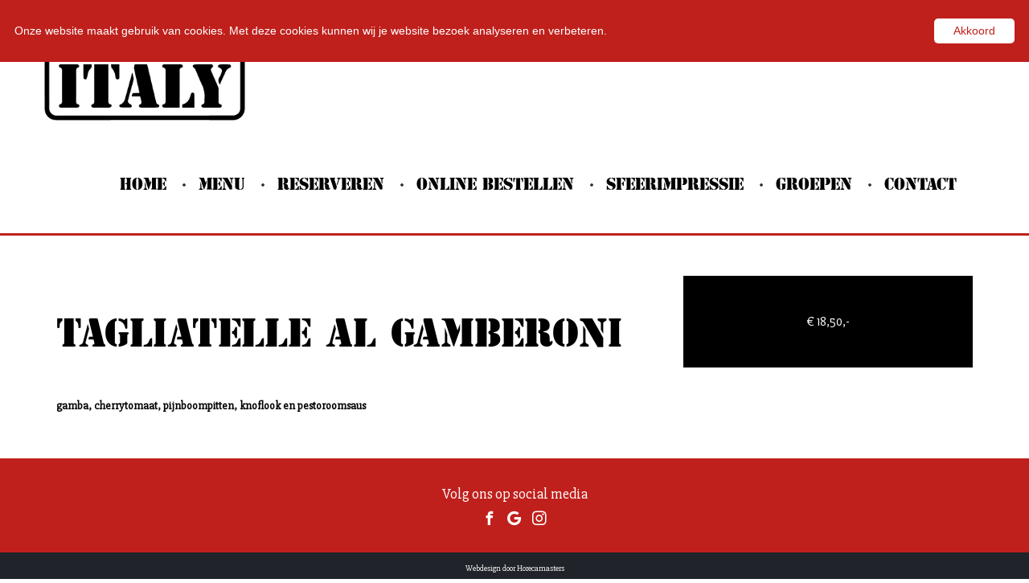

--- FILE ---
content_type: text/html
request_url: https://www.restaurant-madeinitaly.nl/product/tagliatelle-al-gamberoni-1
body_size: 2391
content:
<!DOCTYPE html>
<html lang="nl">
  <head>
	  <meta name="google-site-verification" content="_hSzTEmGvOU1QhGkvOHgY-bnTqoMf_WcfTEJEmxiMuk" />
    <meta charset="utf-8"/>
    <meta http-equiv="X-UA-Compatible" content="IE=edge"/>
    <meta name="viewport" content="width=device-width, initial-scale=1"/>
    
    <meta name="google-site-verification" content="SkG9AV2J9n3cQQFcFCwE9GCMddh0-wfkoawmCq_ffGE" />
    <!-- Bootstrap.min.css -->
    <link href="https://www.restaurant-madeinitaly.nl/public/layout/Restaurant - Made in Italy/css/bootstrap.min.css" rel="stylesheet">

    <!-- Non-bootstrap.css -->
    <link href="https://www.restaurant-madeinitaly.nl/public/layout/Restaurant - Made in Italy/css/non-bootstrap.css" rel="stylesheet">

    <!-- Responsive.css -->
    <link href="https://www.restaurant-madeinitaly.nl/public/layout/Restaurant - Made in Italy/css/responsive.css" rel="stylesheet">

    <!-- Fancybox (photo album).css -->
    <link href="https://www.restaurant-madeinitaly.nl/public/layout/Restaurant - Made in Italy/css/fancybox.css" rel="stylesheet">

   
    <!--Open Sans -->

    <link href='http://fonts.googleapis.com/css?family=Open+Sans:400,400italic,600italic,600' rel='stylesheet' type='text/css'>
	<!--PT sans Narrow-->

	<link href='https://fonts.googleapis.com/css?family=Slabo+27px' rel='stylesheet' type='text/css'>	

  <!-- Cookieinfo.min.js -->
<script type="text/javascript" id="cookieinfo" data-message="Onze website maakt gebruik van cookies. Met deze cookies kunnen wij je website bezoek analyseren en verbeteren." data-close-text="Akkoord" data-position="top" data-text-align="left" data-bg="#BF201C" data-fg="#ffffff" data-divlink="#BF201C" data-divlinkbg="#ffffff" data-zindex="999" src="https://www.restaurant-madeinitaly.nl/public/layout/Restaurant - Made in Italy/js/cookie/cookieinfo.min.js"></script>
	
    <script>// JavaScript Document

var SmplyDefaultJQuery;

//If there is already a jquery libary present
if(typeof(jQuery) != 'undefined')
{
	SmplyDefaultJQuery = jQuery.noConflict();
}</script><script src="https://www.restaurant-madeinitaly.nl/plugin/Cms/Smply/jquery-1.9.1.min.js"></script><script>// JavaScript Document

var Smply = {
	$ : jQuery.noConflict(true)
};

if(SmplyDefaultJQuery)
{
	$ = SmplyDefaultJQuery;	
}</script><script>var ga_code = "UA-82997660-1";</script><link rel="alternate" title="Made in Italy"  type="application/rss+xml" href="https://www.restaurant-madeinitaly.nl/nieuws/rss" /><title>Tagliatelle al gamberoni - Made in Italy</title><link rel="stylesheet" href="https://www.restaurant-madeinitaly.nl/plugin/Cms/ContactForm/form.css" /><link rel="stylesheet" href="https://www.restaurant-madeinitaly.nl/plugin/Cms/ContactForm/jquery.simple-dtpicker.css" /><script type="text/javascript" src="https://www.restaurant-madeinitaly.nl/plugin/Cms/GoogleAnalytics/ga.js""></script><script type="text/javascript" src="https://www.restaurant-madeinitaly.nl/plugin/Cms/ContactForm/jquery.simple-dtpicker.js""></script><script type="text/javascript" src="https://www.google.com/recaptcha/api.js""></script><meta property="robots" content="index,follow" /><meta name="description" content="gamba, cherrytomaat, pijnboompitten, knoflook en pestoroomsaus" /><link rel="canonical" href="https://www.restaurant-madeinitaly.nl/product/tagliatelle-al-gamberoni-1" />
  </head>
  <body>

    <!-- Navigation -->
    <div id="navigation" class="navbar navbar-default">
      <div class="container">
        <div class="navbar-header">
          <button type="button" class="navbar-toggle collapsed" data-toggle="collapse" data-target="#navbar" aria-expanded="false" aria-controls="navbar">
            <span class="sr-only">Toggle navigation</span>
            <span class="icon-bar"></span>
            <span class="icon-bar"></span>
            <span class="icon-bar"></span>
          </button>
          <a class="navbar-brand" href="https://www.restaurant-madeinitaly.nl/">
            <img src="https://www.restaurant-madeinitaly.nl/public/layout/Restaurant - Made in Italy/images/logo.png" width="250px">
          </a>
        </div>

        <div id="navbar" class="navbar-collapse collapse">
          <ul class="nav navbar-nav">
            <ul class="smply-menu"><li class="link-container"><a href="https://www.restaurant-madeinitaly.nl/"><span>Home</span></a></li><li class="seperator"><span>&nbsp;</span></li><li class="link-container"><a href="https://www.restaurant-madeinitaly.nl/8/menu"><span>Menu</span></a><ul class="submenu menu-depth-2"><li class="link-container"><a href="https://www.restaurant-madeinitaly.nl/10/menu/diner"><span>Diner</span></a></li><li class="seperator"><span>&nbsp;</span></li><li class="link-container"><a href="https://www.restaurant-madeinitaly.nl/9/menu/lunch"><span>Lunch</span></a></li></ul></li><li class="seperator"><span>&nbsp;</span></li><li class="link-container"><a href="https://www.restaurant-madeinitaly.nl/reserveren"><span>Reserveren</span></a></li><li class="seperator"><span>&nbsp;</span></li><li class="link-container"><a href="https://www.restaurant-madeinitaly.nl/online-bestellen"><span>Online Bestellen</span></a></li><li class="seperator"><span>&nbsp;</span></li><li class="link-container"><a href="https://www.restaurant-madeinitaly.nl/11/sfeerimpressie"><span>Sfeerimpressie</span></a></li><li class="seperator"><span>&nbsp;</span></li><li class="link-container"><a href="https://www.restaurant-madeinitaly.nl/groepen"><span>Groepen</span></a></li><li class="seperator"><span>&nbsp;</span></li><li class="link-container"><a href="https://www.restaurant-madeinitaly.nl/7/contact"><span>Contact</span></a></li></ul>
          </ul>
        </div>
      </div>
    </div>











<!-- Content -->
<div id="content">
	<div class="container">
		<div class="row">
			<div class="smply-product smply-product-has-price smply-product-catalogue-14"><div class="smply-product-detail">
    <div class="col-md-12 smply-product-detailintro">
        <div class="col-md-8">
            <h1>Tagliatelle al gamberoni</h1>
            <strong>gamba, cherrytomaat, pijnboompitten, knoflook en pestoroomsaus</strong>
            
        </div>
        <div class="col-md-4">
            <div class="price">
                <p>€ <span class="smply-product-price">18,50</span>,-</p>
            </div>
        </div>
    </div>
    
    <div class="col-md-12 smply-product-images">
        
    </div>
</div>











<script type="text/javascript">
    Smply.$(document).ready(function() {
        Smply.$(".smply-product-images .image a").fancybox();
    });
</script></div>
		</div>
	</div>
</div>




    <!-- Footer -->
    <div id="footer">
        <div class="container">
            <div class="row">
                <div class="col-md-8 col-md-offset-2">
                    <h4>Volg ons op social media</h4>
                    <a href="https://www.facebook.com/Restaurant-Made-in-Italy-277417722632597" target="_blank">
                        <span class="icon-social-facebook"></span>
                    </a>
                    <a href="https://plus.google.com/b/117293602991284882449/117293602991284882449/" target="_blank">
                        <span class="icon-google"></span>
                    </a>
                    <a href="https://www.instagram.com/madeinitaly_rijswijk/" target="_blank">
                        <span class="icon-instagram"></span>
                    </a>
                </div>
            </div>
        </div>
    </div>

 <!-- Horecamasters -->
    <div id="horecamasters">
        <div class="container">
            <div class="row">
                <div class="col-md-12">
                    <a href="http://www.horecamasters.nl/" target="_blank">Webdesign door Horecamasters</a>
                </div>
            </div>
        </div>
    </div>





















	<!-- Bootstrap core JavaScript
    ================================================== -->
    <!-- Placed at the end of the document so the pages load faster -->
    <script src="https://ajax.googleapis.com/ajax/libs/jquery/1.11.3/jquery.min.js"></script>
    <script src="https://www.restaurant-madeinitaly.nl/public/layout/Restaurant - Made in Italy/js/bootstrap.min.js"></script>
    <!-- IE10 viewport hack for Surface/desktop Windows 8 bug -->
    <script src="https://www.restaurant-madeinitaly.nl/public/layout/Restaurant - Made in Italy/js/ie10-viewport-bug-workaround.js"></script>
    <!-- Slider -->
    <script src="https://www.restaurant-madeinitaly.nl/public/layout/Restaurant - Made in Italy/js/slider.js"></script>
    <!-- Photo album -->
    <script src="https://www.restaurant-madeinitaly.nl/public/layout/Restaurant - Made in Italy/js/photoalbum.js"></script>
    <script src="https://www.restaurant-madeinitaly.nl/public/layout/Restaurant - Made in Italy/js/jquery.fancybox.js"></script>
	</body>
</html>


--- FILE ---
content_type: text/css
request_url: https://www.restaurant-madeinitaly.nl/public/layout/Restaurant%20-%20Made%20in%20Italy/css/non-bootstrap.css
body_size: 3396
content:
/* Algemeen */
img,
object,
iframe {max-width: 100%;}

/* font-family: 'Arvo', serif; */
/* font-family: 'Tangerine', cursive; */
/* font-family: 'Open Sans', sans-serif; */
/*  font-family: 'siloregular'; */

@font-face {
  font-family: 'icomoon';
  src:  url('../fonts/icomoon.eot?1ut9o7');
  src:  url('../fonts/icomoon.eot?1ut9o7#iefix') format('embedded-opentype'),
    url('../fonts/icomoon.ttf?1ut9o7') format('truetype'),
    url('../fonts/icomoon.woff?1ut9o7') format('woff'),
    url('../fonts/icomoon.svg?1ut9o7#icomoon') format('svg');
  font-weight: normal;
  font-style: normal;
}

[class^="icon-"], [class*=" icon-"] {
  /* use !important to prevent issues with browser extensions that change fonts */
  font-family: 'icomoon' !important;
  speak: none;
  font-style: normal;
  font-weight: normal;
  font-variant: normal;
  text-transform: none;
  line-height: 1;

  /* Better Font Rendering =========== */
  -webkit-font-smoothing: antialiased;
  -moz-osx-font-smoothing: grayscale;
}

.icon-google:before {content: "\ea88";}
.icon-facebook:before {content: "\ea90";}
.icon-instagram:before {content: "\ea92";}

@font-face {
    font-family: 'siloregular';
    src: url('../fonts/silo/typeunion_-_silo-webfont.eot');
    src: url('../fonts/silo/typeunion_-_silo-webfont.eot?#iefix') format('embedded-opentype'),
         url('../fonts/silo/typeunion_-_silo-webfont.woff2') format('woff2'),
         url('../fonts/silo/typeunion_-_silo-webfont.woff') format('woff'),
         url('../fonts/silo/typeunion_-_silo-webfont.ttf') format('truetype'),
         url('../fonts/silo/typeunion_-_silo-webfont.svg#siloregular') format('svg');
    font-weight: normal;
    font-style: normal;

}

@font-face {
    font-family: 'cutoutsflfregular';
    src: url('../fonts/cutoutsflf-webfont.woff2') format('woff2'),
         url('../fonts/cutoutsflf-webfont.woff') format('woff');
    font-weight: normal;
    font-style: normal;

}

/* Bewerkbare elementen */

/* font-family: 'Tangerine', cursive; */
#slider #smply-slider .custom-slide .carousel-caption h2 { font-size: 60px; font-family:'cutoutsflfregular';text-transform: uppercase;}
#content .open-reserveer-block h2,

/* font-family: 'Arvo', serif; */
.navbar-nav .smply-menu,
#content h1,
.readmore-btn,
#content .open-reserveer-block h3,
#content .open-reserveer-block p,
#content .contactform label,
.smply-news-archive .nieuws-archief .title,
#content .contactform .smply-form input[type=submit],
#top-menuitems .smply-product-catalogue h2,
#full-menu .smply-product-catalogue h2,
#full-menu-wit .smply-product-catalogue h2,
.normal-form .smply-form input[type=submit] {font-family: 'cutoutsflfregular';text-transform: uppercase;}

/* #fffcf9 Licht wit */
.navbar-nav .smply-menu>li>.menu-depth-2 li.active a {color: #fff;}

/* #FFF Wit */
#slider #smply-slider .custom-slide .carousel-caption h1,
#content .contactform .smply-form input[type=submit],
#content .error-btn,
#content .contactform .smply-form.success,
.smply-attachments .smply-attachments-list li a,

.normal-form .smply-form input[type=submit],
.custom-reserveer-btn {color: #FFF;}
.smply-product-detail .smply-product-detailintro .price p {color: #FFF !important;}

/* #fff wit */
.navbar-default {background-color:#fff; padding:0px; border-bottom: 3px solid #BF201C; }
.navbar-default .navbar-nav>.smply-menu>.active>a,
.navbar-default .navbar-nav>.smply-menu>li>a,
.navbar-default .navbar-nav>.smply-menu>.active>a:focus,
.navbar-default .navbar-nav>.smply-menu>.active>a:hover,
#full-menu .smply-product-catalogue h2,
#full-menu .smply-product-catalogue .smply-products .product-vervolgpagina .product .name span,
#full-menu .smply-product-catalogue .smply-products .product-vervolgpagina .product .summary span,

{color: #000 !important;}
#full-menu-wit .smply-product-catalogue .smply-products .product-vervolgpagina .product .name span,
#full-menu-wit .smply-product-catalogue .smply-products .product-vervolgpagina .product .summary span,
#full-menu-wit .smply-product-catalogue .smply-products .product-vervolgpagina .product .price span  
{color: #000 !important;}

#content .contactform label,
.smply-news-archive .nieuws-archief .smply-readmore,

.normal-form label {color: #000;}

/* #A7A9AC Licht grijs */
#content h1,
#content h2,
#content h3,
#content p,
#content a,
.normal-form {color: #000;}

/* #000 zwart */

.readmore-btn a,
#content .open-reserveer-block h2,
#content p a,
.smply-news-archive .nieuws-archief .title,
#top-menuitems .smply-product-catalogue h2,
#top-menuitems .smply-product-catalogue .smply-products .product .price span
{color: #000 !important;}

/* #000 zwart */
.smply-pagination-prev span a,
.smply-pagination-next span a,
.smply-pagination-counter span {color: #000;}



/* ######################################################## */



/* Navigation */
.navbar-nav .smply-menu>li,
.navbar-nav .smply-menu>li a,
.navbar-nav .smply-menu>li>.menu-depth-2 li a {font-weight: 400; color: #000;}

/* Content */
#content h1 {font-size: 48px;}
#content h2 {font-size: 36px;}
#content h3 {font-size: 28px;}
#content p {font-size: 16px;}
#content h1,
#content h2,
#content h3,
#content p {margin: 1em 0;}
#content p a {font-weight: 600;}

#content .open-reserveer-block h2 {font-size: 42px !important;}

#content .contactform label {font-weight: 300;}
#content .contactform .smply-form input[type=submit] {font-size: 18px;}

.smply-news-archive .nieuws-archief .title {font-weight: 600; font-size: 16px;}

/* Top-menuitems */
#top-menuitems .smply-product-catalogue .smply-products .smply-product .price span {font-size: 24px;}
#top-menuitems .smply-product-catalogue .smply-products .smply-product .name span {font-size: 18px;}

/* Full-menu */
#full-menu .smply-product-catalogue .smply-products .smply-product .name span {font-weight: 600; font-size: 16px;}
#full-menu .smply-product-catalogue .smply-products .smply-product .price span {font-size: 16px;}
#full-menu-wit .smply-product-catalogue .smply-products .smply-product .name span {font-weight: 600; font-size: 16px;}
#full-menu-wit .smply-product-catalogue .smply-products .smply-product .price span {font-size: 16px;}

/* Table-reservationform */
.normal-form label {font-weight: 300; font-size: 24px;}
.normal-form .smply-form input[type=submit] {font-size: 18px;}



/* ######################################################## */



/* Navigation */
body.vervolgpagina {background-color: #000;}
#navigation-vervolgpagina {position: fixed; top: 0; left: 0; width: 100%;  z-index: 999;}

.navbar-nav .smply-menu {}
.navbar-nav .smply-menu,
.navbar-nav .smply-menu>li,
.navbar-nav .smply-menu>li a {z-index: 999;}
.navbar-nav .smply-menu>li:hover>.menu-depth-2 {display: block;}
.navbar-nav .smply-menu>li>.menu-depth-2 {display: none; position: absolute; padding: 0; text-align: left; list-style-type: none; background-color: #f1f1f1; z-index: 999;}
.navbar-nav .smply-menu>li>.menu-depth-2 li {white-space: nowrap;}
.navbar-nav .smply-menu>li>.menu-depth-2 li a {display: block; padding: 0.8em 1.6em; margin-left: 0; border-bottom: 1px solid #cccccc;}
.navbar-nav .smply-menu>li>.menu-depth-2 li.active {background-color: #000;}

.navbar-default .navbar-toggle .icon-bar{background-color: #000;}
.navbar-nav .smply-menu>li.seperator {position: absolute; width: 5px; line-height: 60px;}
.navbar-nav .smply-menu .seperator span {background: url(../images/separator.png) no-repeat; padding: 0 2px;}
.navbar-nav .smply-menu>li>.menu-depth-2 .seperator {display: none;}

/* Slider */
#slider {height: 500px; max-width: 1920px; margin: 0 auto;}
#slider #smply-slider {position: relative; width: 100%; height: 100%; overflow: hidden;}
#slider #smply-slider .smply-slide.active {display: block;}
#slider #smply-slider .smply-slide {display: none;}
#slider #smply-slider .custom-slide {background-size: cover; height: 500px; position: absolute; width: 100%; overflow: hidden; background-position: center center;}
#slider #smply-slider .custom-slide img {width: 100%;}
#slider #smply-slider .custom-slide .carousel-caption h1 {font-size: 80px;}

.slider-overlay {position: absolute; top: 0; left: 0; width: 100%; height: 100%; z-index: 5; background-color: rgba(53, 45, 57, .0)}

/* Custom reserveer button */
.custom-reserveer-btn {display: block; width: 100%; background-color: #00aa00; padding: 15px 0; font-weight: 600; font-size: 21px; text-align: center;}

/* Content */
#content {padding: 25px 0; background-color: #FFF; color:#000;}
.readmore-btn {display: inline-block; text-transform: uppercase; margin: 15px 0;}
#content .open-reserveer-block {position: relative; margin-top: -100px; z-index: 999; background-color: #FFF; padding: 25px;}
#content .openingstijden {background-color: #BF201C; padding: 25px; border: 1px solid #CCC; text-align: center;}
#content .open-reserveer-block p {color:#fff; font-family: 'Slabo 27px', serif; font-size: 26px;}

div#rm_reservation,
div.rm_reservation_body {width: 100% !important;}
div.rm_reservation_top,
div.rm_reservation_bottom {display: none;}
div#rm_form_wrapper h1 {line-height: 32px;}
div.rm_reservation_body {border-top: solid 1px #cccccc; border-bottom: solid 1px #cccccc;}
div.rm_reservation_body div#rm_logo_wrapper {height: auto !important; padding: 5px 0 !important;}

#content .contactform {overflow: hidden; background-color: #ffffff; padding: 25px; border-left: 1px solid #CCC; border-right: 1px solid #CCC; border-bottom: 1px solid #CCC;}
#content .contactform .smply-form .input input[type=text],
#content .contactform .smply-form .input textarea {width: 100%; background-color: #fffcf9; width: 100% !important; padding: 5px 20px; border: 1px solid #CCC; outline: 0;}
#content .contactform .smply-form input[type=checkbox],
#content .contactform .smply-form input[type=radio] {margin-right: 25px;}
#content .contactform .smply-form input[type=submit] {width: 100%; background-color: #000; border:0;}
#content .contactform .smply-form.success {background-color: #000; padding: 20px;}

#content .error-btn {background-color: #000; padding: 5px 20px; margin: 5px 0;}

.smply-news-archive {}
.smply-news-archive .nieuws-archief {margin: 10px 0; border-bottom: 1px solid #CCC; padding-bottom: 20px;}
.smply-news-archive .nieuws-archief .title {text-transform: uppercase;}
.smply-share-buttons {display: none;}

.smply-pagination.smply-pagination-is-first,
.smply-pagination.smply-pagination-is-last {width: 100%; text-align: center; margin: 50px 0;}

.smply-pagination-prev {display: block; float: left; margin-top: 25px;}
.smply-pagination-prev span a {border: 1px solid #ccc; padding: 15px 25px; text-transform: uppercase;}
.smply-pagination-prev span a:hover {/* background-color: #eaeaea; transition: background-color 0.5s ease; */}

.smply-pagination-counter {display:inline-block; margin-top: 25px;}
.smply-pagination-counter span {padding: 5px 15px; text-transform: uppercase;}

.smply-pagination-next {display:block; float:right; margin-top: 25px;}
.smply-pagination-next span a {border: 1px solid #ccc; padding: 15px 25px; text-transform: uppercase;}
.smply-pagination-next span a:hover {/* background-color: #eaeaea; transition: background-color 0.5s ease; */}

.smply-photo-album {}
.smply-photo-album .smply-photos {}
.smply-photo-album .smply-photos .photo {display: inline-block;}
.smply-photo-album .smply-photos .photo .thumb {margin: 5px;}
.smply-photo-album .smply-photos .photo .thumb img {z-index: 10; opacity: 1; transition: all 0.2s linear;
-o-transition: all 0.2s linear; -moz-transition: all 0.2s linear; -webkit-transition: all 0.2s linear;
-webkit-backface-visibility: hidden; -moz-backface-visibility: hidden; -ms-backface-visibility: hidden;}
.smply-photo-album .smply-photos .photo .thumb img:hover {opacity: 0.6; transform: scale(1.1); -o-transform: scale(1.1);
-moz-transform: scale(1.1); -webkit-transform: scale(1.1);}

/* Top-menuitems */
#top-menuitems {background-color:#fff; background: url(../images/beton.png) repeat; border-bottom: 2px solid #BF201C; border-top: 3px solid #8d8d8d;}
#top-menuitems .smply-product-catalogue {}
#top-menuitems .smply-product-catalogue h2,
.readmore-btn a {color:#fff;}
#top-menuitems .smply-product-catalogue .smply-products .smply-product,
#top-menuitems .smply-product-catalogue .smply-products .product-home {display: inline-block;}
#top-menuitems .smply-product-catalogue .smply-products .product {display: inline-block;}
#top-menuitems .smply-product-catalogue .smply-products .product-vervolgpagina {display: none;}
#top-menuitems .smply-product-catalogue .smply-products .product-home .product {display: inline-block; background-color: #848484; border: 0px solid #cccccc; padding: 2px; margin: 25px 10px;}
#top-menuitems .smply-product-catalogue .smply-products .product-home .product .image {}
#top-menuitems .smply-product-catalogue .smply-products .product-home .product .price {position: absolute; text-align: center; background-color: #f2f2f2; z-index: 999;  width: 150px; margin: -20px 49px;}
#top-menuitems .smply-product-catalogue .smply-products .product-home .product .name {position: relative; background-color: #fff; padding: 45px 15px 15px 15px; text-align: center;}
#top-menuitems .smply-product-catalogue .smply-products .product-home .product .summary {display: none;}
.product-home .name {color: #000 !important}
/* Full-menu */
#full-menu {position: relative; padding: 50px 0; z-index: 998; background-color: #000; background: url(../images/beton.png); background-attachment: fixed; }
#full-menu .smply-product-catalogue {margin: 50px 0; padding-bottom: 25px; border-bottom: 1px solid #cccccc;}
#full-menu .smply-product-catalogue .smply-products .product-home {display: none;}
#full-menu .smply-product-catalogue .smply-products .smply-product-has-no-price .product-vervolgpagina .price {display: none;}
#full-menu .smply-product-catalogue .smply-products .product-vervolgpagina {display: block;}
#full-menu .smply-product-catalogue .smply-products .product-vervolgpagina .product {margin-top: 25px; text-align: left;}
#full-menu .smply-product-catalogue .smply-products .product-vervolgpagina .product .image {display: none;}
#full-menu .smply-product-catalogue .smply-products .product-vervolgpagina .product .price {float: right;}
#full-menu .smply-product-catalogue .smply-products .product-vervolgpagina .product .name {}
#full-menu .smply-product-catalogue .smply-products .product-vervolgpagina .product .name span {text-transform: uppercase;}
#full-menu .smply-product-catalogue .smply-products .product-vervolgpagina .product .summary {}
#full-menu-wit {position: relative; padding: 50px 0; z-index: 998; background-color: #fff;color:#000; }
#full-menu-wit .smply-product-catalogue {margin: 50px 0; padding-bottom: 25px; border-bottom: 1px solid #cccccc;}
#full-menu-wit .smply-product-catalogue .smply-products .product-home {display: none;}
#full-menu-wit .smply-product-catalogue .smply-products .smply-product-has-no-price .product-vervolgpagina .price {display: none;}
#full-menu-wit .smply-product-catalogue .smply-products .product-vervolgpagina {display: block;}
#full-menu-wit .smply-product-catalogue .smply-products .product-vervolgpagina .product {margin-top: 25px; text-align: left;}
#full-menu-wit .smply-product-catalogue .smply-products .product-vervolgpagina .product .image {display: none;}
#full-menu-wit .smply-product-catalogue .smply-products .product-vervolgpagina .product .price {float: right;}
#full-menu-wit .smply-product-catalogue .smply-products .product-vervolgpagina .product .name {}
#full-menu-wit .smply-product-catalogue .smply-products .product-vervolgpagina .product .name span {text-transform: uppercase;}
#full-menu-wit .smply-product-catalogue .smply-products .product-vervolgpagina .product .summary {}
#full-menu-wit .price {color:#000 !important;}

/* Smply-product-detail */
.smply-product-detail {}
.smply-product-detail .smply-product-detailintro {padding: 25px 0;}
.smply-product-detail .smply-product-detailintro .price {background-color: #000; padding: 25px; text-align: center;}
.smply-product-detail .smply-product-images {}
.smply-product-detail .smply-product-images .smply-product-image {display: inline-block;}
.smply-product-detail .smply-product-images .smply-product-image .image {margin: 10px;}

/* Table-reservationform */
#table-reservationform {position: relative; z-index: 999; background-color: #FFF;}
.normal-form {overflow: hidden; padding: 25px; margin: 25px 0; border: 1px solid #CCC;}
.normal-form .smply-form .input input[type=text],
.normal-form .smply-form .input textarea {width: 100%; background-color: #fffcf9; width: 100% !important; padding: 5px 20px; border: 1px solid #CCC; outline: 0;}
.normal-form .smply-form .input textarea {min-height: 150px;}
.normal-form .smply-form input[type=checkbox],
.normal-form .smply-form input[type=radio] {margin-right: 25px;}
.normal-form .smply-form input[type=submit] {width: 100%; background-color: #000; border:0;}

.normal-form .smply-form .form-field-id-53,
.normal-form .smply-form .form-field-id-58 {display: inline-block; width: 48%;}
.normal-form .smply-form .form-field-id-53 {float: left;}
.normal-form .smply-form .form-field-id-58 {float: right;}

/* Static image */
#static-image {height: 450px; width: 100%;}

/* Footer */
#footer {padding: 25px 0; background-color: #BF201C; text-align: center;}
#footer h4 {color: #FFF;}
#footer span {margin: 0 5px;}
#footer .icon-social-facebook:before {content: "\ea90"; color: #FFF; font-size: 125%;}
#footer .icon-google:before {content: "\ea88"; color: #FFF; font-size: 125%;}
#footer .icon-instagram:before {content: "\ea92"; color: #FFF; font-size: 125%;}

/* Horecamasters */
#horecamasters {padding: 5px 0; background-color: #202329; text-align: center;}
#horecamasters a {color: #ffffff; font-size: 10px; margin: 0;}

/* Home blok */
#home-blok {padding: 20px; border: #000 1;}
#home-blok p {color: #000 !important; font-family: 'cutoutsflfregular'; text-transform: uppercase; font-size: 16px !important; }

#top-menuitems .smply-product-catalogue .smply-products .product-home .product .name span,
#full-menu .smply-product-catalogue .smply-products .product-vervolgpagina .product .price span
#full-menu .smply-product-catalogue .smply-products .product-vervolgpagina .product .name span,
#full-menu .smply-product-catalogue .smply-products .product-vervolgpagina .product .price span,
#full-menu-wit .smply-product-catalogue .smply-products .product-vervolgpagina .product .name span,
#full-menu-wit .smply-product-catalogue .smply-products .product-vervolgpagina .product .price span,
.smply-product-detail .smply-product-detailintro .price p,
.normal-form,
.normal-form label,
#top-menuitems .smply-product-catalogue .smply-products .product .price span {}

--- FILE ---
content_type: text/css
request_url: https://www.restaurant-madeinitaly.nl/public/layout/Restaurant%20-%20Made%20in%20Italy/css/responsive.css
body_size: 807
content:
/* Mobiele styling */
@media (max-width: 767px) {
	/* Navigation */
	#navigation-vervolgpagina {position: relative; height: auto;}
	.navbar-brand {padding: 0 15px;}
	.smply-menu {padding: 0 15px;}
	.navbar-nav .smply-menu>li.active>.menu-depth-2 {position: relative; display: block;}
	.navbar-nav .smply-menu>li:hover>.menu-depth-2 {position: relative; display: block;}
	.navbar-nav .smply-menu>li>.menu-depth-2 li a {padding: 0.8em 2.6em}
	.navbar-nav .smply-menu>li.seperator {display: none;}

	/* Slider */
	#slider,
	#slider #smply-slider .custom-slide {height: 200px;}
	.carousel-caption {display: none;}
	.slider-overlay {display: none;}

	/* Custom reserveer button */
	.custom-reserveer-btn {font-size: 14px;}

	/* Content */
	#content .open-reserveer-block,
	#content .openingstijden,
	#content .contactform {padding: 10px; margin-top:0px;}
	#content .open-reserveer-block h3,
	#content .open-reserveer-block p {font-size: 14px;}

	.smply-news-archive .nieuws-archief {margin: 25px 0; padding: 0;}
	.smply-news-archive .nieuws-archief .title {display: block; margin: 10px 0;}

	.smply-attachments .smply-attachments-list li {width: 100%;}

	/* Top-menuitems */
	#top-menuitems {background-image: url(/images/beton.png);}
	#top-menuitems .smply-product-catalogue .smply-products .product-home .product .name span {font-size: 14px;}

	/* Table-reservationform */
	.normal-form .smply-form .form-field-id-53,
	.normal-form .smply-form .form-field-id-58 {display: block; width: 100%;}
}

/* Ipad staand styling */
@media (min-width: 768px) and (max-width: 991px) {
	/* Navigation */
	#navigation-vervolgpagina {height: auto;}
	.navbar-header,
	.navbar-brand {float: none;}
	.navbar-brand>img {display: block; margin: 0 auto;}
	.navbar-nav {margin: 0; text-align: center; float: none;}
	.navbar-nav .smply-menu {padding: 0;}

	/* Slider */
	#slider,
	#slider #smply-slider .custom-slide {height: 300px;}
	.carousel-caption {bottom: 55px;}
	#smply-slider .custom-slide .carousel-caption h1 {font-size: 42px;}

	/* Content */
	#content .open-reserveer-block {margin: 0;}

	/* Top-menuitems */
	#top-menuitems .smply-product-catalogue .smply-products .product-home .product {width: 200px;}
	#top-menuitems .smply-product-catalogue .smply-products .product-home .product .price {display: none;}
	#top-menuitems .smply-product-catalogue .smply-products .product-home .product .name {padding: 15px}
	#top-menuitems .smply-product-catalogue .smply-products .product-home .product .name span {font-size: 14px;}
}

/* Ipad liggend styling */
@media (min-width: 992px) and (max-width: 1199px) {
	/* Slider */
	#slider,
	#slider #smply-slider .custom-slide {height: 300px;}
	.carousel-caption {bottom: 75px;}
	#smply-slider .custom-slide .carousel-caption h1 {font-size: 62px;}

	/* Content */
	#content .open-reserveer-block {margin-top: -50px;}
}

/* Desktop groot formaat */
@media (min-width: 1200px) {}

--- FILE ---
content_type: text/css
request_url: https://www.restaurant-madeinitaly.nl/plugin/Cms/ContactForm/form.css
body_size: 274
content:
@charset "utf-8";
/* CSS Document */

.smply-form
{
	margin-bottom:20px;
}

.smply-form .input
{
	margin-bottom:20px;
}

.smply-form .input label
{
	display:block;
	font-weight:bold;
	margin-bottom:3px;
}

.smply-form .input.error label
{
	color:#990000;
}

.smply-form .input input[type=text],
.smply-form .input input[type=email],
.smply-form .input textarea
{
	padding:5px;
	width:80%;
}

.smply-form input[type=submit]
{
	padding:5px;
	cursor:pointer;
}

.smply-form .error-message
{
    display:block;
    margin:4px 0px;
    color:#990000;
}

--- FILE ---
content_type: text/css
request_url: https://www.restaurant-madeinitaly.nl/plugin/Cms/ContactForm/jquery.simple-dtpicker.css
body_size: 2808
content:
/**
 * Style-sheet for dtpicker
 * https://github.com/mugifly/jquery-simple-datetimepicker
 */

.datepicker {
    position: relative;
    display: inline-block;
    font: 15px/1.5 "Helvetica Neue", mplus-2c, Helvetica, Arial, "Hiragino Kaku Gothic Pro", Meiryo, sans-serif;
    font-weight: 300;
    border: 1px solid #dfdfdf;
    border-radius: 3px;
    -webkit-border-radius: 3px;
    -moz-border-radius: 3px;
    box-shadow: 0.5px 0.5px 0px #c8c8c8;
    -webkit-box-shadow: 0.5px 0.5px 3px #eeeeee;
    -moz-box-shadow: 0.5px 0.5px 3px #eeeeee;
}

/*
 * datepicker_header
*/

.datepicker > .datepicker_header {
    padding: 5px;
    background-color:	#eeeeee;
    color: #3f3f3f;
    text-align: center;
    font-size: 10pt;
    font-weight: bold;
    min-height: 30px;
    user-select: none;
    -webkit-user-select: none;
    -moz-user-select: none;
}

.datepicker > .datepicker_header > span {
    display: inline-block;
    margin-top: -2px;
}

.datepicker > .datepicker_header > a {
    color: #000;
    cursor: pointer;
    font-size: 20px;
    padding: 3px 16px;
    user-select: none;
    -webkit-user-select: none;
    -moz-user-select: none;
    vertical-align: middle;
}

.datepicker > .datepicker_header > a:hover {
    color: #303030;
    background-color:	#c8c8c8;
}

.datepicker > .datepicker_header > a:active {
    color: #ffffff;
    background-color:	#808080;
}

.datepicker > .datepicker_header > span {
    margin-left: 20px;
    margin-right: 20px;
    user-select: none;
    -webkit-user-select: none;
    -moz-user-select: none;
}

.datepicker > .datepicker_header > .icon-home {
    position:	absolute;
    display:		none;
    width:		16px;
    height:		16px;
    vertical-align: middle;
    padding: 8px;
    top: 0;
    left: 0;
}

.datepicker > .datepicker_header > .icon-close {
    position: absolute;
    display: none;
    width: 16px;
    height: 16px;
    vertical-align: middle;
    padding: 8px;
    top: 0;
    right: 0;
}
.datepicker > .datepicker_header > .icon-home > div {
    width: 16px;
    height: 16px;
    background-image: url([data-uri]);
}
.datepicker > .datepicker_header > .icon-close> div {
    width: 16px;
    height: 16px;
    background-image: url([data-uri]);
}
.datepicker > .datepicker_header > a:hover > div, .datepicker > .datepicker_header > a:hover > div  {
    background-position: -16px 0px;
}

/*
 * datepicker_inner_container
*/

.datepicker > .datepicker_inner_container {
    margin: -2px 0px -2px 0px;
    background-color: #fff;
    border-top: 1px solid #c8c8c8;
    border-bottom: 1px solid #c8c8c8;
    border-radius: 3px;
    -webkit-border-radius: 3px;
    -moz-border-radius: 3px;

    box-shadow: 0.5px 0px 3px #c8c8c8;
    -webkit-box-shadow: 0.5px 0px 3px #c8c8c8;
    -moz-box-shadow: 0.5px 0px 3px #c8c8c8;
}

.datepicker > .datepicker_inner_container:after {
    content: ".";
    display: block;
    height: 0;
    clear: both;
    visibility: hidden;
}

/*
 * datepicker_inner_container > datepicker_calendar
*/

.datepicker > .datepicker_inner_container > .datepicker_calendar {
    float: left;
    width: 18.3em;

    margin-top: -0.5px;
    margin-left: -1px;
    margin-bottom: -2px;

    background-color:	#ffffff;
    border: 1px solid #c8c8c8;

    border-top:none;
    border-top-left-radius: 3px;
    border-bottom-left-radius: 3px;
    -webkit-border-top-left-radius:	3px;
    -webkit-border-bottom-left-radius: 3px;
    -moz-border-radius-topleft:		3px;
    -moz-border-radius-bottomleft:	3px;
}

.datepicker > .datepicker_inner_container > .datepicker_calendar > table {
    padding: 10px;
}

/*
 * datepicker_inner_container > datepicker_calendar > datepicker_table > tbody > tr > th (WDay-cell)
*/

.datepicker > .datepicker_inner_container > .datepicker_calendar > .datepicker_table > tbody > tr > th {
    color:	#646464;
    width: 18px;
    font-size: small;
    font-weight: normal;
    text-align:center;
    text-transform: uppercase;
}

/*
 * datepicker_inner_container > datepicker_calendar > datepicker_table > tbody > tr > td (Day-cell)
*/

.datepicker > .datepicker_inner_container > .datepicker_calendar > .datepicker_table > tbody > tr > td {
    color:	#000000;
    font-size: small;
    text-align:center;

    user-select: none;
    -webkit-user-select: none;
    -moz-user-select: none;
    cursor: pointer;
    padding: 11px;
}

.datepicker > .datepicker_inner_container > .datepicker_calendar > .datepicker_table > tbody > tr > td.today {
    /*border-bottom: #bfbfbf solid 2px;*/
    margin-bottom: -2px;
}

.datepicker > .datepicker_inner_container > .datepicker_calendar > .datepicker_table > tbody > tr > td.wday_sat {
    color:	#000000;
}

.datepicker > .datepicker_inner_container > .datepicker_calendar > .datepicker_table > tbody > tr > td.wday_sun {
    color:	#000000;
}

.datepicker > .datepicker_inner_container > .datepicker_calendar > .datepicker_table > tbody > tr > td.day_another_month {
    color:	#cccccc;
}

.datepicker > .datepicker_inner_container > .datepicker_calendar > .datepicker_table > tbody > tr > td.day_in_past {
    cursor: default;
    color: #cccccc;
}

.datepicker > .datepicker_inner_container > .datepicker_calendar > .datepicker_table > tbody > tr > td.day_in_unallowed {
    cursor: default;
    color: #cccccc;
}

.datepicker > .datepicker_inner_container > .datepicker_calendar > .datepicker_table > tbody > tr > td.out_of_range {
    cursor: default;
    color: #cccccc;
}

.datepicker > .datepicker_inner_container > .datepicker_calendar > .datepicker_table > tbody > tr > td.active {
    color: #ffffff;
    background-color:	#2584FA;
    border-radius: 3px;
}

.datepicker > .datepicker_inner_container > .datepicker_calendar > .datepicker_table > tbody > tr > td.hover {
    color: #ffffff;
    background-color:	#2584FA;
    border-radius: 3px;
}

/*
 * datepicker_inner_container > datepicker_timelist
*/

.datepicker > .datepicker_inner_container > .datepicker_timelist {
    float: left;

    margin-top: -0.5px;
    padding: 5px 0px;

    overflow: auto;
    overflow-x: hidden;

    background-color:	#ffffff;

    border-top-right-radius: 3px;
    border-bottom-right-radius: 3px;
    -webkit-border-top-right-radius:	3px;
    -webkit-border-bottom-right-radius: 3px;
    -moz-border-radius-topright:		3px;
    -moz-border-radius-bottomright:	3px;
    text-align: right;
    width: 4.9em;
}

/*
.datepicker > .datepicker_inner_container > .datepicker_timelist::after {
	content: ".";
	display: block;
	height: 0;
	clear: both;
	visibility: hidden;
}
*/

.datepicker > .datepicker_inner_container > .datepicker_timelist::-webkit-scrollbar {
    overflow: hidden;
    width: 6px;
    background: #fafafa;

    border-top-right-radius: 3px;
    border-bottom-right-radius: 3px;
    -webkit-border-top-right-radius:	3px;
    -webkit-border-bottom-right-radius: 3px;
    -moz-border-radius-topright:		3px;
    -moz-border-radius-bottomright:	3px;
}

.datepicker > .datepicker_inner_container > .datepicker_timelist::-webkit-scrollbar:horizontal {
    height: 1px;
}

.datepicker > .datepicker_inner_container > .datepicker_timelist::-webkit-scrollbar-button {
    display: none;
}

.datepicker > .datepicker_inner_container > .datepicker_timelist::-webkit-scrollbar-piece {
    background: #eee;
}

.datepicker > .datepicker_inner_container > .datepicker_timelist::-webkit-scrollbar-piece:start {
    background: #eee;
}

.datepicker > .datepicker_inner_container > .datepicker_timelist::-webkit-scrollbar-thumb {
    background: #2584FA;
    border-radius: 3px;
    -webkit-border-radius: 3px;
    -moz-border-radius: 3px;
}

.datepicker > .datepicker_inner_container > .datepicker_timelist::-webkit-scrollbar-corner {
    background: #333;
}

.datepicker > .datepicker_inner_container > .datepicker_timelist > div.timelist_item {
    padding-top:   5px;
    padding-bottom:5px;
    padding-left:  7px;
    padding-right: 7px;
    margin-top: 5px;
    margin-bottom: 2px;
    font-size: small;

    user-select: none;
    -webkit-user-select: none;
    -moz-user-select: none;
    cursor: pointer;
}

.datepicker > .datepicker_inner_container > .datepicker_timelist > div.timelist_item.time_in_past {
    cursor: default;
    color: #cccccc;
}

.datepicker > .datepicker_inner_container > .datepicker_timelist > div.timelist_item.out_of_range {
    cursor: default;
    color: #cccccc;
}
.datepicker > .datepicker_inner_container > .datepicker_timelist > div.timelist_item.active {
    color: #ffffff;
    background-color:	#2584FA;
    border-radius: 3px;
}

.datepicker > .datepicker_inner_container > .datepicker_timelist > div.timelist_item.hover {
    color: #ffffff;
    background-color:	#2584FA;
    border-radius: 3px;
}

--- FILE ---
content_type: application/javascript
request_url: https://www.restaurant-madeinitaly.nl/public/layout/Restaurant%20-%20Made%20in%20Italy/js/slider.js
body_size: 316
content:
// JavaScript Document
function SmplySliderSwitch() {
    var active = Smply.$('#smply-slider .smply-slide.active');

    if ( active.length == 0 )
    {
        active = Smply.$('#smply-slider .smply-slide:last');
    }
    
    var next =  active.next().length ? active.next() : Smply.$('#smply-slider .smply-slide:first');

    active.addClass('last-active');

    next
        .css({opacity: 0.0})
        .addClass('active')
        .animate({opacity: 1.0}, 1000, function() {
            active.removeClass('active last-active');
        });
}

Smply.$(function(){
    Smply.$('#smply-slider .smply-slide').first().addClass('active');
    if(Smply.$('#smply-slider .smply-slide').length > 1)
    {
        setInterval( "SmplySliderSwitch()", 4000 );
    }
});

--- FILE ---
content_type: application/javascript
request_url: https://www.restaurant-madeinitaly.nl/public/layout/Restaurant%20-%20Made%20in%20Italy/js/photoalbum.js
body_size: 84
content:
Smply.$(document).ready(function() {
    Smply.$(".fancybox").fancybox({
    });
});

--- FILE ---
content_type: application/javascript
request_url: https://www.restaurant-madeinitaly.nl/plugin/Cms/ContactForm/jquery.simple-dtpicker.js
body_size: 13096
content:
/**
 * jquery-simple-datetimepicker (jquery.simple-dtpicker.js)
 * v1.13.0
 * (c) Masanori Ohgita.
 * https://github.com/mugifly/jquery-simple-datetimepicker
 **/

(function($) {
    var lang = {
        en: {
            days: ['Su', 'Mo', 'Tu', 'We', 'Th', 'Fr', 'Sa'],
            months: [ "Jan", "Feb", "Mar", "Apr", "May", "Jun", "Jul", "Aug", "Sep", "Oct", "Nov", "Dec" ],
            sep: '-',
            format: 'YYYY-MM-DD hh:mm',
            prevMonth: 'Previous month',
            nextMonth: 'Next month',
            today: 'Today'
        },
        ro:{
            days: ['Dum', 'Lun', 'Mar', 'Mie', 'Joi', 'Vin', 'Sâm'],
            months: ['Ian', 'Feb', 'Mar', 'Apr', 'Mai', 'Iun', 'Iul', 'Aug', 'Sep', 'Oct', 'Nov', 'Dec'],
            sep: '.',
            format: 'DD.MM.YYYY hh:mm',
            prevMonth: 'Luna precedentă',
            nextMonth: 'Luna următoare',
            today: 'Azi'
        },

        ja: {
            days: ['日', '月', '火', '水', '木', '金', '土'],
            months: [ "01", "02", "03", "04", "05", "06", "07", "08", "09", "10", "11", "12" ],
            sep: '/',
            format: 'YYYY/MM/DD hh:mm'
        },
        ru: {
            days: ['Вс', 'Пн', 'Вт', 'Ср', 'Чт', 'Пт', 'Сб'],
            months: [ "Янв", "Фев", "Мар", "Апр", "Май", "Июн", "Июл", "Авг", "Сен", "Окт", "Ноя", "Дек" ],
            format: 'DD.MM.YYYY hh:mm'
        },
        br: {
            days: ['Dom', 'Seg', 'Ter', 'Qua', 'Qui', 'Sex', 'Sáb'],
            months: [ "Janeiro", "Fevereiro", "Março", "Abril", "Maio", "Junho", "Julho", "Agosto", "Setembro", "Outubro", "Novembro", "Dezembro" ],
            format: 'DD/MM/YYYY hh:mm'
        },
        pt: {
            days: ['dom', 'seg', 'ter', 'qua', 'qui', 'sex', 'sáb'],
            months: [ "janeiro", "fevereiro", "março", "abril", "maio", "junho", "julho", "agosto", "setembro", "outubro", "novembro", "dezembro" ]
        },
        cn: {
            days: ['日', '一', '二', '三', '四', '五', '六'],
            months: [ "一月", "二月", "三月", "四月", "五月", "六月", "七月", "八月", "九月", "十月", "十一月", "十二月" ]
        },
        da: {
            days: ['Sø', 'Ma', 'Ti', 'On', 'To', 'Fr', 'Lø'],
            months: [ "Jan", "Feb", "Mar", "Apr", "Maj", "Juni", "Juli", "Aug", "Sept", "Okt", "Nov", "Dec" ],
            sep: '-',
            format: 'DD-MM-YYYY hh:mm',
            prevMonth: 'Forrige måned',
            nextMonth: 'Næste måned',
            today: 'I dag'
        },
        de: {
            days: ['So', 'Mo', 'Di', 'Mi', 'Do', 'Fr', 'Sa'],
            months: [ "Jan", "Feb", "März", "Apr", "Mai", "Juni", "Juli", "Aug", "Sept", "Okt", "Nov", "Dez" ],
            format: 'DD.MM.YYYY hh:mm'
        },
        sv: {
            days: ['Sö', 'Må', 'Ti', 'On', 'To', 'Fr', 'Lö'],
            months: [ "Jan", "Feb", "Mar", "Apr", "Maj", "Juni", "Juli", "Aug", "Sept", "Okt", "Nov", "Dec" ]
        },
        id: {
            days: ['Min','Sen','Sel', 'Rab', 'Kam', 'Jum', 'Sab'],
            months: [ "Jan", "Feb", "Mar", "Apr", "Mei", "Jun", "Jul", "Agu", "Sep", "Okt", "Nov", "Des" ]
        },
        it: {
            days: ['Dom','Lun','Mar', 'Mer', 'Gio', 'Ven', 'Sab'],
            months: [ "Gen", "Feb", "Mar", "Apr", "Mag", "Giu", "Lug", "Ago", "Set", "Ott", "Nov", "Dic" ],
            format: 'DD/MM/YYYY hh:mm'
        },
        tr: {
            days: ['Pz', 'Pzt', 'Sal', 'Çar', 'Per', 'Cu', 'Cts'],
            months: [ "Ock", "Şub", "Mar", "Nis", "May", "Haz", "Tem", "Agu", "Eyl", "Ekm", "Kas", "Arlk" ]
        },
        es: {
            days: ['dom', 'lun', 'mar', 'miér', 'jue', 'vie', 'sáb'],
            months: [ "ene", "feb", "mar", "abr", "may", "jun", "jul", "ago", "sep", "oct", "nov", "dic" ],
            format: 'DD/MM/YYYY hh:mm'
        },
        ko: {
            days: ['일', '월', '화', '수', '목', '금', '토'],
            months: [ "01", "02", "03", "04", "05", "06", "07", "08", "09", "10", "11", "12" ],
            sep: '/',
            prevMonth: '이전 달',
            nextMonth: '다음 달',
            today: '오늘'
        },
        nl: {
            days: ['zo', 'ma', 'di', 'wo', 'do', 'vr', 'za'],
            months: [ "jan", "feb", "mrt", "apr", "mei", "jun", "jul", "aug", "sep", "okt", "nov", "dec" ],
            format: 'DD-MM-YYYY hh:mm'
        },
        no: {
            days: ['Søn', 'Man', 'Tir', 'Ons', 'Tor', 'Fre', 'Lør'],
            months: [ "Jan", "Feb", "Mar", "Apr", "Mi", "Jun", "Jul", "Aug", "Sep", "Okt", "Nov", "Des" ],
            sep: '.',
            format: 'YYYY-MM-DD hh:mm',
            prevMonth: 'Forrige Måned',
            nextMonth: 'Neste Måned',
            today: 'I dag'
        },
        cz: {
            days: ['Ne', 'Po', 'Út', 'St', 'Čt', 'Pá', 'So'],
            months: [ "Led", "Úno", "Bře", "Dub", "Kvě", "Čer", "Čvc", "Srp", "Zář", "Říj", "Lis", "Pro" ],
            format: 'DD.MM.YYYY hh:mm'
        },
        fr: {
            days: ['Dim', 'Lun', 'Mar', 'Mer', 'Jeu', 'Ven', 'Sam'],
            months: [ "Janvier", "Février", "Mars", "Avril", "Mai", "Juin", "Juillet", "Août", "Septembre", "Octobre", "Novembre", "Décembre" ],
            format: 'DD-MM-YYYY hh:mm'
        },
        pl: {
            days: ['N', 'Pn', 'Wt', 'Śr', 'Cz', 'Pt', 'So'],
            months: [ "Styczeń", "Luty", "Marzec", "Kwiecień", "Maj", "Czerwiec", "Lipiec", "Sierpień", "Wrzesień", "Październik", "Listopad", "Grudzień" ],
            sep: '-',
            format: 'YYYY-MM-DD hh:mm',
            prevMonth: 'Poprzedni miesiąc',
            nextMonth: 'Następny miesiąc',
            today: 'Dzisiaj'
        },
        gr: {
            days: ['Κυ', 'Δε', 'Τρ', 'Τε', 'Πε', 'Πα', 'Σα'],
            months: [ "Ιαν", "Φεβ", "Μαρ", "Απρ", "Μαϊ", "Ιουν", "Ιουλ", "Αυγ", "Σεπ", "Οκτ", "Νοε", "Δεκ" ],
            sep: '-',
            format: 'DD-MM-YYYY hh:mm',
            prevMonth: 'Προηγ. μήνας',
            nextMonth: 'Επόμ. μήνας',
            today: 'Σήμερα'
        },
        ua: {
            days: ["Неділя","Понеділок","Вівторок","Cереда","Четвер","П'ятниця","Субота"],
            months: ["Cічень","Лютий","Березень","Квітень","Травень","Червня","Липня","Серпня","Вересня","Жовтень","Листопада","Грудня"],
            format: 'YYYY-MM-DD hh:mm',
            prevMonth: 'Попередній місяць',
            nextMonth: 'Наступний місяць',
            today: 'Cьогодні'
        },
        et: {
            days: ['P', 'E', 'T', 'K', 'N', 'R', 'L'],
            months: [ "Jaan", "Veebr", "Märts", "Apr", "Mai", "Juun", "Juul", "Aug", "Sept", "Okt", "Nov", "Dets" ],
            sep: '.',
            format: 'DD.MM.YYYY hh:mm',
            prevMonth: 'Eelmine kuu',
            nextMonth: 'Järgmine kuu',
            today: 'Täna'
        },
        hu: {
            days: ['Va', 'Hé', 'Ke', 'Sze', 'Cs', 'Pé', 'Szo'],
            months: [ "Jan", "Feb", "Már", "Ápr", "Máj", "Jún", "Júl", "Aug", "Szep", "Okt", "Nov", "Dec" ],
            sep: '-',
            format: 'YYYY-MM-DD hh:mm:00',
            prevMonth: 'Előző hónap',
            nextMonth: 'Következő hónap',
            today: 'Ma'
        }
    };
    /* ----- */

    /**
     PickerHandler Object
     **/
    var PickerHandler = function($picker, $input){
        this.$pickerObject = $picker;
        this.$inputObject = $input;
    };

    /* Get a picker */
    PickerHandler.prototype.getPicker = function(){
        return this.$pickerObject;
    };

    /* Get a input-field */
    PickerHandler.prototype.getInput = function(){
        return this.$inputObject;
    };

    /* Get the display state of a picker */
    PickerHandler.prototype.isShow = function(){
        var is_show = true;
        if (this.$pickerObject.css('display') == 'none') {
            is_show = false;
        }
        return is_show;
    };

    /* Show a picker */
    PickerHandler.prototype.show = function(){
        var $picker = this.$pickerObject;
        var $input = this.$inputObject;

        $picker.show();

        ActivePickerId = $input.data('pickerId');

        if ($input != null && $picker.data('isInline') === false) { // Float mode
            // Relocate a picker to position of the appended input-field
            this._relocate();
        }
    };

    /* Hide a picker */
    PickerHandler.prototype.hide = function(){
        var $picker = this.$pickerObject;
        var $input = this.$inputObject;
        $picker.hide();
    };

    /* Get a selected date from a picker */
    PickerHandler.prototype.getDate = function(){
        var $picker = this.$pickerObject;
        var $input = this.$inputObject;
        return getPickedDate($picker);
    };

    /* Set a specific date to a picker */
    PickerHandler.prototype.setDate = function(date){
        var $picker = this.$pickerObject;
        var $input = this.$inputObject;
        if (!isObj('Date', date)) {
            date = new Date(date);
        }

        draw_date($picker, {
            "isAnim": true,
            "isOutputToInputObject": true
        }, date);
    };

    /* Set a specific min date to a picker and redraw */
    PickerHandler.prototype.setMinDate = function(date){
        var $picker = this.$pickerObject;
        var $input = this.$inputObject;
        if (!isObj('Date', date)) {
            date = new Date(date);
        }
        $picker.data("minDate", date);
        if ($input.val()) {
            datepicked = new Date(getPickedDate($picker));
            draw_date($picker, {
                "isAnim": true,
                "isOutputToInputObject": true
            }, ((datepicked > date) ? datepicked : date));
        } else {
            draw_date($picker, {
                "isAnim": true,
                "isOutputToInputObject": false
            }, date);
        }
    };

    /* Set a specific max date to a picker and redraw */
    PickerHandler.prototype.setMaxDate = function(date){
        var $picker = this.$pickerObject;
        var $input = this.$inputObject;
        if (!isObj('Date', date)) {
            date = new Date(date);
        }
        $picker.data("maxDate", date);
        if ($input.val()) {
            datepicked = new Date(getPickedDate($picker));
            draw_date($picker, {
                "isAnim": true,
                "isOutputToInputObject": true
            }, ((datepicked < date) ? datepicked : date));
        } else {
            draw_date($picker, {
                "isAnim": true,
                "isOutputToInputObject": false
            }, date);
        }
    };

    /* Destroy a picker */
    PickerHandler.prototype.destroy = function(){
        var $picker = this.$pickerObject;
        var picker_id = $picker.data('pickerId');
        PickerObjects[picker_id] = null;
        $picker.remove();
    };

    /* Relocate a picker to position of the appended input-field. */
    PickerHandler.prototype._relocate = function(){
        var $picker = this.$pickerObject;
        var $input = this.$inputObject;

        if ($input != null && $picker.data('isInline') === false) { // Float mode
            // Move position of a picker - vertical
            var input_outer_height = $input.outerHeight({'margin': true});
            if (!isObj('Number', input_outer_height)) {
                input_outer_height = $input.outerHeight();
            }
            var picker_outer_height = $picker.outerHeight({'margin': true});
            if (!isObj('Number', picker_outer_height)) {
                picker_outer_height = $picker.outerHeight();
            }

            // Set width to assure date and time are side by side
            if($(".datepicker_calendar", $picker).width() !== 0 && $(".datepicker_timelist", $picker).width() !== 0){
                $picker.parent().width($(".datepicker_calendar", $picker).width() + $(".datepicker_timelist", $picker).width() + 6);
            }
            if(parseInt($(window).height()) <=  ($input.offset().top - $(document).scrollTop() + input_outer_height + picker_outer_height) ){
                // Display to top of an input-field
                $picker.parent().css('top', ($input.offset().top - (input_outer_height / 2) - picker_outer_height) + 'px');
            } else {
                // Display to bottom of an input-field
                $picker.parent().css('top', ($input.offset().top + input_outer_height) + 'px');
            }
            // Move position of a picker - horizontal
            if($picker.parent().width() + $input.offset().left > $(window).width()) {
                // Display left side stick to window
                $picker.parent().css('left', (($(window).width() - $picker.parent().width()) / 2) + 'px');
            } else {
                // Display left side stick to input
                $picker.parent().css('left', $input.offset().left + 'px');
            }
            // Display on most top of the z-index
            $picker.parent().css('z-index', 100000);
        }
    };

    /* ----- */

    var PickerObjects = [];
    var InputObjects = [];
    var ActivePickerId = -1;

    var getParentPickerObject = function(obj) {
        return $(obj).closest('.datepicker');
    };

    var getPickersInputObject = function($obj) {
        var $picker = getParentPickerObject($obj);
        if ($picker.data("inputObjectId") != null) {
            return $(InputObjects[$picker.data("inputObjectId")]);
        }
        return null;
    };

    var setToNow = function($obj) {
        var $picker = getParentPickerObject($obj);
        var date = new Date();
        draw($picker, {
            "isAnim": true,
            "isOutputToInputObject": true
        }, date.getFullYear(), date.getMonth(), date.getDate(), date.getHours(), date.getMinutes());
    };

    var beforeMonth = function($obj) {
        var $picker = getParentPickerObject($obj);

        if ($picker.data('stateAllowBeforeMonth') === false) { // Not allowed
            return;
        }

        var date = getShownDate($picker);
        var targetMonth_lastDay = new Date(date.getFullYear(), date.getMonth(), 0).getDate();
        if (targetMonth_lastDay < date.getDate()) {
            date.setDate(targetMonth_lastDay);
        }
        draw($picker, {
            "isAnim": true,
            "isOutputToInputObject": false,
            "keepPickedDate": true
        }, date.getFullYear(), date.getMonth() - 1, date.getDate(), date.getHours(), date.getMinutes());

        var todayDate = new Date();
        var isCurrentYear = todayDate.getFullYear() == date.getFullYear();
        var isCurrentMonth = isCurrentYear && todayDate.getMonth() == date.getMonth();

        if (!isCurrentMonth || !$picker.data("futureOnly")) {
            if (targetMonth_lastDay < date.getDate()) {
                date.setDate(targetMonth_lastDay);
            }
            var newdate = new Date(date.getFullYear(), date.getMonth() - 1, date.getDate(), date.getHours(), date.getMinutes());
            if ($picker.data("minDate") && newdate < $picker.data("minDate"))
                newdate = $picker.data("minDate");
            draw($picker, {
                "isAnim": true,
                "isOutputToInputObject": false,
                "keepPickedDate": true
            }, newdate.getFullYear(), newdate.getMonth(), newdate.getDate(), newdate.getHours(), newdate.getMinutes());
        }
    };

    var nextMonth = function($obj) {
        var $picker = getParentPickerObject($obj);
        var date = getShownDate($picker);
        var targetMonth_lastDay = new Date(date.getFullYear(), date.getMonth() + 1, 0).getDate();
        if (targetMonth_lastDay < date.getDate()) {
            date.setDate(targetMonth_lastDay);
        }

        // Check a last date of a next month
        if (getLastDate(date.getFullYear(), date.getMonth() + 1) < date.getDate()) {
            date.setDate(getLastDate(date.getFullYear(), date.getMonth() + 1));
        }
        var newdate = new Date(date.getFullYear(), date.getMonth() + 1, date.getDate(), date.getHours(), date.getMinutes());
        if ($picker.data("maxDate") && newdate > $picker.data("maxDate"))
            newdate = $picker.data("maxDate");
        draw($picker, {
            "isAnim": true,
            "isOutputToInputObject": false,
            "keepPickedDate": true
        }, newdate.getFullYear(), newdate.getMonth(), newdate.getDate(), newdate.getHours(), newdate.getMinutes());
    };

    /**
     Check a last date of a specified year and month
     **/
    var getLastDate = function(year, month) {
        var date = new Date(year, month + 1, 0);
        return date.getDate();
    };

    var getDateFormat = function (format, locale, is_date_only, is_time_only) {
        if (format == "default") {
            // Default format
            format = translate(locale,'format');
            if (is_date_only) {
                // Convert the format to date-only (ex: YYYY/MM/DD)
                format = format.substring(0, format.search(' '));
            }
            else if (is_time_only) {
                format = format.substring(format.search(' ') + 1);
            }
        }
        return format; // Return date-format
    };

    var normalizeYear = function (year) {
        if (year < 99) { // change year for 4 digits
            var date = new Date();
            return parseInt(year) + parseInt(date.getFullYear().toString().substr(0, 2) + "00");
        }
        return year;
    };
    var parseDate = function (str, opt_date_format) {
        var re, m, date;
        if(opt_date_format != null){
            // Parse date & time with date-format

            // Match a string with date format
            var df = opt_date_format.replace(/(-|\/)/g, '[-\/]')
                .replace(/YYYY/gi, '(\\d{2,4})')
                .replace(/(YY|MM|DD|HH|hh|mm)/g, '(\\d{1,2})')
                .replace(/(M|D|H|h|m)/g, '(\\d{1,2})')
                .replace(/(tt|TT)/g, '([aApP][mM])');
            re = new RegExp(df);
            m = re.exec(str);
            if( m != null){

                // Generate the formats array (convert-table)
                var formats = [];
                var format_buf = '';
                var format_before_c = '';
                var df_ = opt_date_format;
                while (df_ != null && 0 < df_.length) {
                    var format_c = df_.substring(0, 1); df_ = df_.substring(1, df_.length);
                    if (format_before_c != format_c) {
                        if(/(YYYY|YY|MM|DD|mm|dd|M|D|HH|H|hh|h|m|tt|TT)/.test(format_buf)){
                            formats.push( format_buf );
                            format_buf = '';
                        } else {
                            format_buf = '';
                        }
                    }
                    format_buf += format_c;
                    format_before_c = format_c;
                }
                if (format_buf !== '' && /(YYYY|YY|MM|DD|mm|dd|M|D|HH|H|hh|h|m|tt|TT)/.test(format_buf)){
                    formats.push( format_buf );
                }

                // Convert a string (with convert-table) to a date object
                var year, month, day, hour, min;
                var is_successful = false;
                var pm = false;
                var H = false;
                for(var i = 0; i < formats.length; i++){
                    if(m.length < i){
                        break;
                    }

                    var f = formats[i];
                    var d = m[i+1]; // Matched part of date
                    if(f == 'YYYY'){
                        year = normalizeYear(d);
                        is_successful = true;
                    } else if(f == 'YY'){
                        year = parseInt(d) + 2000;
                        is_successful = true;
                    } else if(f == 'MM' || f == 'M'){
                        month = parseInt(d) - 1;
                        is_successful = true;
                    } else if(f == 'DD' || f == 'D'){
                        day = d;
                        is_successful = true;
                    } else if(f == 'hh' || f == 'h'){
                        hour = d;
                        is_successful = true;
                    } else if(f == 'HH' || f == 'H'){
                        hour = d;
                        H = true;
                        is_successful = true;
                    } else if(f == 'mm' || f == 'm'){
                        min = d;
                        is_successful = true;
                    } else if(f == 'tt' || f == 'TT'){
                        if(d == 'pm' || d == 'PM'){
                            pm = true;
                        }
                        is_successful = true;
                    }
                }
                if(H) {
                    if(pm) {
                        if(hour != 12) {
                            hour = parseInt(hour) + 12;
                        }
                    } else if(hour == 12) {
                        hour = 0;
                    }
                }
                date = new Date(year, month, day, hour, min);

                if(is_successful === true && isNaN(date) === false && isNaN(date.getDate()) === false){ // Parse successful
                    return date;
                }
            }
        }

        // Parse date & time with common format
        re = /^(\d{2,4})[-\/](\d{1,2})[-\/](\d{1,2}) (\d{1,2}):(\d{1,2})$/;
        m = re.exec(str);
        if (m !== null) {
            m[1] = normalizeYear(m[1]);
            date = new Date(m[1], m[2] - 1, m[3], m[4], m[5]);
        } else {
            // Parse for date-only
            re = /^(\d{2,4})[-\/](\d{1,2})[-\/](\d{1,2})$/;
            m = re.exec(str);
            if(m !== null) {
                m[1] = normalizeYear(m[1]);
                date = new Date(m[1], m[2] - 1, m[3]);
            }
        }

        if(isNaN(date) === false && isNaN(date.getDate()) === false){ // Parse successful
            return date;
        }
        return false;
    };
    var getFormattedDate = function(date, date_format) {
        if(date == null){
            date = new Date();
        }

        var y = date.getFullYear();
        var m = date.getMonth() + 1;
        var d = date.getDate();
        var hou = date.getHours();
        var min = date.getMinutes();

        date_format = date_format.replace(/YYYY/gi, y)
            .replace(/YY/g, y - 2000)/* century */
            .replace(/MM/g, zpadding(m))
            .replace(/M/g, m)
            .replace(/DD/g, zpadding(d))
            .replace(/D/g, d)
            .replace(/hh/g, zpadding(hou))
            .replace(/h/g, hou)
            .replace(/HH/g, (hou > 12? zpadding(hou - 12) : (hou < 1? 12 : zpadding(hou))))
            .replace(/H/g, (hou > 12? hou - 12 : (hou < 1? 12 : hou)))
            .replace(/mm/g, zpadding(min))
            .replace(/m/g, min)
            .replace(/tt/g, (hou >= 12? "pm" : "am"))
            .replace(/TT/g, (hou >= 12? "PM" : "AM"));
        return date_format;
    };

    var outputToInputObject = function($picker) {
        var $inp = getPickersInputObject($picker);
        if ($inp == null) {
            return;
        }
        var date = getPickedDate($picker);
        var locale = $picker.data("locale");
        var format = getDateFormat($picker.data("dateFormat"), locale, $picker.data('dateOnly'), $picker.data('timeOnly'));
        var old = $inp.val();
        $inp.val(getFormattedDate(date, format));
        if (old != $inp.val()) { // only trigger if it actually changed to avoid a nasty loop condition
            $inp.trigger("change");
        }
    };

    var getShownDate = function($obj) {
        var $picker = getParentPickerObject($obj);
        return $picker.data("shownDate");
    };

    var getPickedDate = function($obj) {
        var $picker = getParentPickerObject($obj);
        return $picker.data("pickedDate");
    };

    var zpadding = function(num) {
        num = ("0" + num).slice(-2);
        return num;
    };

    var draw_date = function($picker, option, date) {
        //console.log("draw_date - " + date.toString());
        draw($picker, option, date.getFullYear(), date.getMonth(), date.getDate(), date.getHours(), date.getMinutes());
    };
    var translate = function(locale, s) {
        if (typeof lang[locale][s] !== "undefined"){
            return lang[locale][s];
        }
        return lang.en[s];
    };
    var draw = function($picker, option, year, month, day, hour, min) {
        var date = new Date();

        if (hour != null) {
            date = new Date(year, month, day, hour, min, 0);
        } else if (year != null) {
            date = new Date(year, month, day);
        } else {
            date = new Date();
        }

        /* Read options */
        var isTodayButton = $picker.data("todayButton");
        var isCloseButton = $picker.data("closeButton");
        var isScroll = option.isAnim; /* It same with isAnim */
        if($picker.data("timelistScroll") === false) {// If disabled by user option.
            isScroll = false;
        }

        var isAnim = option.isAnim;
        if($picker.data("animation") === false){ // If disabled by user option.
            isAnim = false;
        }

        var isFutureOnly = $picker.data("futureOnly");
        var minDate = $picker.data("minDate");
        var maxDate = $picker.data("maxDate");

        var isOutputToInputObject = option.isOutputToInputObject;
        var keepPickedDate = option.keepPickedDate;
        if (typeof keepPickedDate === "undefined") keepPickedDate = false;

        var minuteInterval = $picker.data("minuteInterval");
        var firstDayOfWeek = $picker.data("firstDayOfWeek");

        var allowWdays = $picker.data("allowWdays");
        if (allowWdays == null || isObj('Array', allowWdays) === false || allowWdays.length <= 0) {
            allowWdays = null;
        }

        var minTime = $picker.data("minTime");
        var maxTime = $picker.data("maxTime");

        /* Check a specified date */
        var todayDate = new Date();
        if (isFutureOnly) {
            if (date.getTime() < todayDate.getTime()) { // Already passed
                date.setTime(todayDate.getTime());
            }
        }
        if(allowWdays != null && allowWdays.length <= 6) {
            while (true) {
                if ($.inArray(date.getDay(), allowWdays) == -1) { // Unallowed wday
                    // Slide a date
                    date.setDate(date.getDate() + 1);
                } else {
                    break;
                }
            }
        }

        /* Read locale option */
        var locale = $picker.data("locale");
        if (!lang.hasOwnProperty(locale)) {
            locale = 'en';
        }

        /* Calculate dates */
        var firstWday = new Date(date.getFullYear(), date.getMonth(), 1).getDay() - firstDayOfWeek;
        var lastDay = new Date(date.getFullYear(), date.getMonth() + 1, 0).getDate();
        var beforeMonthLastDay = new Date(date.getFullYear(), date.getMonth(), 0).getDate();
        var dateBeforeMonth = new Date(date.getFullYear(), date.getMonth(), 0);
        var dateNextMonth = new Date(date.getFullYear(), date.getMonth() + 2, 0);
        var isCurrentYear = todayDate.getFullYear() == date.getFullYear();
        var isCurrentMonth = isCurrentYear && todayDate.getMonth() == date.getMonth();
        var isCurrentDay = isCurrentMonth && todayDate.getDate() == date.getDate();
        var isNextYear = (todayDate.getFullYear() + 1 == date.getFullYear());
        var isNextMonth = (isCurrentYear && todayDate.getMonth() + 1 == date.getMonth()) ||
            (isNextYear && todayDate.getMonth() === 11 && date.getMonth() === 0);
        var isPastMonth = false;
        if (date.getFullYear() < todayDate.getFullYear() || (isCurrentYear && date.getMonth() < todayDate.getMonth())) {
            isPastMonth = true;
        }

        /* Collect each part */
        var $header = $picker.children('.datepicker_header');
        var $inner = $picker.children('.datepicker_inner_container');
        var $calendar = $picker.children('.datepicker_inner_container').children('.datepicker_calendar');
        var $table = $calendar.children('.datepicker_table');
        var $timelist = $picker.children('.datepicker_inner_container').children('.datepicker_timelist');

        /* Grasp a point that will be changed */
        var changePoint = "";
        var oldDate = getPickedDate($picker);
        if(oldDate != null){
            if(oldDate.getMonth() != date.getMonth() || oldDate.getDate() != date.getDate()){
                changePoint = "calendar";
            } else if (oldDate.getHours() != date.getHours() || oldDate.getMinutes() != date.getMinutes()){
                if(date.getMinutes() === 0 || date.getMinutes() % minuteInterval === 0){
                    changePoint = "timelist";
                }
            }
        }

        /* Save newly date to Picker data */
        if (keepPickedDate === false) {
            $($picker).data("pickedDate", date);
        }
        $($picker).data("shownDate", date);

        /* Fade-out animation */
        if (isAnim === true) {
            if(changePoint == "calendar"){
                $calendar.stop().queue([]);
                $calendar.fadeTo("fast", 0.8);
            }else if(changePoint == "timelist"){
                $timelist.stop().queue([]);
                $timelist.fadeTo("fast", 0.8);
            }
        }
        /* Remind timelist scroll state */
        var drawBefore_timeList_scrollTop = $timelist.scrollTop();

        /* New timelist  */
        var timelist_activeTimeCell_offsetTop = -1;

        /* Header ----- */
        $header.children().remove();

        var cDate =  new Date(date.getTime());
        cDate.setMinutes(59);
        cDate.setHours(23);
        cDate.setSeconds(59);
        cDate.setDate(0); // last day of previous month

        var $link_before_month = null;
        if ((!isFutureOnly || !isCurrentMonth) && ((minDate == null) || (minDate < cDate.getTime()))
        ) {
            $link_before_month = $('<a>');
            $link_before_month.text('<');
            $link_before_month.prop('alt', translate(locale,'prevMonth'));
            $link_before_month.prop('title', translate(locale,'prevMonth') );
            $link_before_month.click(function() {
                beforeMonth($picker);
            });
            $picker.data('stateAllowBeforeMonth', true);
        } else {
            $picker.data('stateAllowBeforeMonth', false);
        }

        cDate.setMinutes(0);
        cDate.setHours(0);
        cDate.setSeconds(0);
        cDate.setDate(1); // First day of next month
        cDate.setMonth(date.getMonth() + 1);

        var $now_month = $('<span>');
        $now_month.text(date.getFullYear() + " " + translate(locale, 'sep') + " " + translate(locale, 'months')[date.getMonth()]);

        var $link_next_month = null;
        if ((maxDate == null) || (maxDate > cDate.getTime())) {
            $link_next_month = $('<a>');
            $link_next_month.text('>');
            $link_next_month.prop('alt', translate(locale,'nextMonth'));
            $link_next_month.prop('title', translate(locale,'nextMonth'));
            $link_next_month.click(function() {
                nextMonth($picker);
            });
        }

        if (isTodayButton) {
            var $link_today = $('<a><div/></a>');
            $link_today.addClass('icon-home');
            $link_today.prop('alt', translate(locale,'today'));
            $link_today.prop('title', translate(locale,'today'));
            $link_today.click(function() {
                setToNow($picker);
            });
            $header.append($link_today);
        }
        if (isCloseButton) {
            var $link_close = $('<a><div/></a>');
            $link_close.addClass('icon-close');
            $link_close.prop('alt', translate(locale,'close'));
            $link_close.prop('title', translate(locale,'close'));
            $link_close.click(function() {
                $picker.hide();
            });
            $header.append($link_close);
        }

        if ($link_before_month != null) {
            $header.append($link_before_month);
        }
        $header.append($now_month);
        if ($link_next_month != null) {
            $header.append($link_next_month);
        }

        /* Calendar > Table ----- */
        $table.children().remove();
        var $tr = $('<tr>');
        $table.append($tr);

        /* Output wday cells */
        var firstDayDiff = 7 + firstDayOfWeek;
        var daysOfWeek = translate(locale,'days');
        var $td;
        for (var i = 0; i < 7; i++) {
            $td = $('<th>');
            $td.text(daysOfWeek[((i + firstDayDiff) % 7)]);
            $tr.append($td);
        }

        /* Output day cells */
        var cellNum = Math.ceil((firstWday + lastDay) / 7) * 7;
        i = 0;
        if(firstWday < 0){
            i = -7;
        }
        var realDayObj =  new Date(date.getTime());
        realDayObj.setHours(0);
        realDayObj.setMinutes(0);
        realDayObj.setSeconds(0);
        var pickedDate = getPickedDate($picker);
        var shownDate = getShownDate($picker);
        for (var zz = 0; i < cellNum; i++) {
            var realDay = i + 1 - firstWday;

            var isPast = isPastMonth ||
                (isCurrentMonth && realDay < todayDate.getDate()) ||
                (isNextMonth && firstWday > i && (beforeMonthLastDay + realDay) < todayDate.getDate());

            if (i % 7 === 0) {
                $tr = $('<tr>');
                $table.append($tr);
            }

            $td = $('<td>');
            $td.data("day", realDay);

            $tr.append($td);

            if (firstWday > i) {/* Before months day */
                $td.text(beforeMonthLastDay + realDay);
                $td.addClass('day_another_month');
                $td.data("dateStr", dateBeforeMonth.getFullYear() + "/" + (dateBeforeMonth.getMonth() + 1) + "/" + (beforeMonthLastDay + realDay));
                realDayObj.setDate(beforeMonthLastDay + realDay);
                realDayObj.setMonth(dateBeforeMonth.getMonth() );
                realDayObj.setYear(dateBeforeMonth.getFullYear() );
            } else if (i < firstWday + lastDay) {/* Now months day */
                $td.text(realDay);
                $td.data("dateStr", (date.getFullYear()) + "/" + (date.getMonth() + 1) + "/" + realDay);
                realDayObj.setDate( realDay );
                realDayObj.setMonth( date.getMonth()  );
                realDayObj.setYear( date.getFullYear() );
            } else {/* Next months day */
                $td.text(realDay - lastDay);
                $td.addClass('day_another_month');
                $td.data("dateStr", dateNextMonth.getFullYear() + "/" + (dateNextMonth.getMonth() + 1) + "/" + (realDay - lastDay));
                realDayObj.setDate( realDay - lastDay );
                realDayObj.setMonth( dateNextMonth.getMonth() );
                realDayObj.setYear( dateNextMonth.getFullYear() );
            }

            /* Check a wday */
            var wday = ((i + firstDayDiff) % 7);
            if(allowWdays != null) {
                if ($.inArray(wday, allowWdays) == -1) {
                    $td.addClass('day_in_unallowed');
                    continue; // Skip
                }
            } else if (wday === 0) {/* Sunday */
                $td.addClass('wday_sun');
            } else if (wday == 6) {/* Saturday */
                $td.addClass('wday_sat');
            }

            /* Set a special mark class */
            if (shownDate.getFullYear() == pickedDate.getFullYear() && shownDate.getMonth() == pickedDate.getMonth() && realDay == pickedDate.getDate()) { /* selected day */
                $td.addClass('active');
            }

            if (isCurrentMonth && realDay == todayDate.getDate()) { /* today */
                $td.addClass('today');
            }

            var realDayObjMN =  new Date(realDayObj.getTime());
            realDayObjMN.setHours(23);
            realDayObjMN.setMinutes(59);
            realDayObjMN.setSeconds(59);

            if (
                // compare to 23:59:59 on the current day (if MIN is 1pm, then we still need to show this day
            ((minDate != null) && (minDate > realDayObjMN.getTime())) || ((maxDate != null) && (maxDate < realDayObj.getTime())) // compare to 00:00:00
            ) { // Out of range day
                $td.addClass('out_of_range');
            } else if (isFutureOnly && isPast) { // Past day
                $td.addClass('day_in_past');
            } else {
                /* Set event-handler to day cell */
                $td.click(function(ev) {
                    ev.stopPropagation();
                    if ($(this).hasClass('hover')) {
                        $(this).removeClass('hover');
                    }
                    $(this).addClass('active');

                    var $picker = getParentPickerObject($(this));
                    var targetDate = new Date($(this).data("dateStr"));
                    var selectedDate = getPickedDate($picker);
                    draw($picker, {
                        "isAnim": false,
                        "isOutputToInputObject": true
                    }, targetDate.getFullYear(), targetDate.getMonth(), targetDate.getDate(), selectedDate.getHours(), selectedDate.getMinutes());

                    // Generate the handler of a picker
                    var $input = $(this);
                    var handler = new PickerHandler($picker, $input);

                    // Call a event-hanlder for onSelect
                    var func = $picker.data('onSelect');
                    if (func != null) {
                        func(handler, targetDate);
                    }

                    if ($picker.data("dateOnly") === true && $picker.data("isInline") === false && $picker.data("closeOnSelected")){
                        // Close a picker
                        ActivePickerId = -1;
                        $picker.hide();
                    }
                });

                $td.hover(function() {
                    if (! $(this).hasClass('active')) {
                        $(this).addClass('hover');
                    }
                }, function() {
                    if ($(this).hasClass('hover')) {
                        $(this).removeClass('hover');
                    }
                });
            }

            /* ---- */
        }

        if ($picker.data('timeOnly') === true) {
            $calendar.css("display", "none");
            $now_month.css("display", "none");
            if ($link_next_month != null)
                $link_next_month.css("display", "none");
            if ($link_before_month != null)
                $link_before_month.css("display", "none");
        }

        if ($picker.data("dateOnly") === true) {
            /* dateOnly mode */
            $timelist.css("display", "none");
        } else {
            /* Timelist ----- */
            $timelist.children().remove();

            /* Set height to Timelist (Calendar innerHeight - Calendar padding) */
            if ($calendar.innerHeight() > 0) {
                $timelist.css("height", $calendar.innerHeight() - 10 + 'px');
            }

            realDayObj =  new Date(date.getTime());
            $timelist.css("height", Math.max($calendar.innerHeight() - 10, 200) + 'px');

            /* Output time cells */
            var hour_ = minTime[0];
            var min_ = minTime[1];

            while( hour_*100+min_ < maxTime[0]*100+maxTime[1] ){

                var $o = $('<div>');
                var is_past_time = hour_ < todayDate.getHours() || (hour_ == todayDate.getHours() && min_ < todayDate.getMinutes());
                var is_past = isCurrentDay && is_past_time;

                $o.addClass('timelist_item');
                var oText = "";
                if($picker.data("amPmInTimeList")){
                    oText = /*zpadding*/(hour_ > 12? hour_ - 12 : (hour_ < 1? 12 : hour_));
                    oText += ":" + zpadding(min_);
                    oText += (hour_ >= 12? "PM" : "AM");
                } else {
                    oText = zpadding(hour_) + ":" + zpadding(min_);
                }
                $o.text(oText);
                $o.data("hour", hour_);
                $o.data("min", min_);

                $timelist.append($o);

                realDayObj.setHours(hour_);
                realDayObj.setMinutes(min_);

                if (
                    ((minDate != null) && (minDate > realDayObj.getTime())) || ((maxDate != null) && (maxDate < realDayObj.getTime()))
                ) { // Out of range cell
                    $o.addClass('out_of_range');
                } else if (isFutureOnly && is_past) { // Past cell
                    $o.addClass('time_in_past');
                } else { // Normal cell
                    /* Set event handler to time cell */
                    $o.click(function(ev) {
                        ev.stopPropagation();
                        if ($(this).hasClass('hover')) {
                            $(this).removeClass('hover');
                        }
                        $(this).addClass('active');

                        var $picker = getParentPickerObject($(this));
                        var date = getPickedDate($picker);
                        var hour = $(this).data("hour");
                        var min = $(this).data("min");
                        draw($picker, {
                            "isAnim": false,
                            "isOutputToInputObject": true
                        }, date.getFullYear(), date.getMonth(), date.getDate(), hour, min);

                        if ($picker.data("isInline") === false && $picker.data("closeOnSelected")){
                            // Close a picker
                            ActivePickerId = -1;
                            $picker.hide();
                        }
                    });

                    $o.hover(function() {
                        if (! $(this).hasClass('active')) {
                            $(this).addClass('hover');
                        }
                    }, function() {
                        if ($(this).hasClass('hover')) {
                            $(this).removeClass('hover');
                        }
                    });
                }

                if (hour_ == date.getHours() && min_ == date.getMinutes()) { /* selected time */
                    $o.addClass('active');
                    timelist_activeTimeCell_offsetTop = $o.offset().top;
                }

                min_ += minuteInterval;
                if (min_ >= 60){
                    min_ = min_ - 60;
                    hour_++;
                }

            }

            /* Scroll the timelist */
            if(isScroll === true){
                /* Scroll to new active time-cell position */
                $timelist.scrollTop(timelist_activeTimeCell_offsetTop - $timelist.offset().top);
            }else{
                /* Scroll to position that before redraw. */
                $timelist.scrollTop(drawBefore_timeList_scrollTop);
            }
        }

        /* Fade-in animation */
        if (isAnim === true) {
            if (changePoint == 'calendar' && $picker.data('timeOnly') === false) {
                $calendar.fadeTo('fast', 1.0);
            } else if (changePoint == 'timelist' && $picker.data('dateOnly') === false) {
                $timelist.fadeTo('fast', 1.0);
            }
        }

        /* Output to InputForm */
        if (isOutputToInputObject === true) {
            outputToInputObject($picker);
        }
    };

    /* Check for object type */
    var isObj = function(type, obj) {
        /* http://qiita.com/Layzie/items/465e715dae14e2f601de */
        var clas = Object.prototype.toString.call(obj).slice(8, -1);
        return obj !== undefined && obj !== null && clas === type;
    };

    var guid = function() {
        function s4() {
            return Math.floor((1 + Math.random()) * 0x10000)
                .toString(16)
                .substring(1);
        }
        return s4() + s4() + '-' + s4() + '-' + s4() + '-' +
            s4() + '-' + s4() + s4() + s4();
    };

    var init = function($obj, opt) {
        /* Container */
        var $picker = $('<div>');
        $picker.attr('id', 'datepicker-' + guid());

        $picker.destroy = function() {
            window.alert('destroy!');
        };

        $picker.addClass('datepicker');
        $obj.append($picker);

        /* Set current date */
        if(!opt.current) {
            opt.current = new Date();
        } else {
            var format = getDateFormat(opt.dateFormat, opt.locale, opt.dateOnly, opt.timeOnly);
            var date = parseDate(opt.current, format);
            if (date) {
                opt.current = date;
            } else {
                opt.current = new Date();
            }
        }

        /* Set options data to container object  */
        if (opt.inputObjectId != null) $picker.data("inputObjectId", opt.inputObjectId);
        if (opt.timeOnly) opt.todayButton = false;
        $picker.data("timeOnly", opt.timeOnly);
        $picker.data("dateOnly", opt.dateOnly);
        $picker.data("pickerId", PickerObjects.length);
        $picker.data("dateFormat", opt.dateFormat);
        $picker.data("locale", opt.locale);
        $picker.data("firstDayOfWeek", opt.firstDayOfWeek);
        $picker.data("animation", opt.animation);
        $picker.data("closeOnSelected", opt.closeOnSelected);
        $picker.data("timelistScroll", opt.timelistScroll);
        $picker.data("calendarMouseScroll", opt.calendarMouseScroll);
        $picker.data("todayButton", opt.todayButton);
        $picker.data("closeButton", opt.closeButton);
        $picker.data('futureOnly', opt.futureOnly);
        $picker.data('onShow', opt.onShow);
        $picker.data('onHide', opt.onHide);
        $picker.data('onSelect', opt.onSelect);
        $picker.data('onInit', opt.onInit);
        $picker.data('allowWdays', opt.allowWdays);

        if(opt.amPmInTimeList === true){
            $picker.data('amPmInTimeList', true);
        } else {
            $picker.data('amPmInTimeList', false);
        }

        var minDate = Date.parse(opt.minDate);
        if (isNaN(minDate)) { // invalid date?
            $picker.data('minDate', null); // set to null
        } else {
            $picker.data('minDate', minDate);
        }

        var maxDate = Date.parse(opt.maxDate);
        if (isNaN(maxDate)) { // invalid date?
            $picker.data('maxDate', null);  // set to null
        } else {
            $picker.data('maxDate', maxDate);
        }
        $picker.data("state", 0);

        if( 5 <= opt.minuteInterval && opt.minuteInterval <= 30 ){
            $picker.data("minuteInterval", opt.minuteInterval);
        } else {
            $picker.data("minuteInterval", 30);
        }
        opt.minTime = opt.minTime.split(':');
        opt.maxTime = opt.maxTime.split(':');

        if(! ((opt.minTime[0] >= 0 ) && (opt.minTime[0] <24 ))){
            opt.minTime[0]="00";
        }
        if(! ((opt.maxTime[0] >= 0 ) && (opt.maxTime[0] <24 ))){
            opt.maxTime[0]="23";
        }
        if(! ((opt.minTime[1] >= 0 ) && (opt.minTime[1] <60 ))){
            opt.minTime[1]="00";
        }
        if(! ((opt.maxTime[1] >= 0 ) && (opt.maxTime[1] <24 ))){
            opt.maxTime[1]="59";
        }
        opt.minTime[0]=parseInt(opt.minTime[0], 10); // parse as decimal number
        opt.minTime[1]=parseInt(opt.minTime[1], 10);
        opt.maxTime[0]=parseInt(opt.maxTime[0], 10);
        opt.maxTime[1]=parseInt(opt.maxTime[1], 10);
        $picker.data('minTime', opt.minTime);
        $picker.data('maxTime', opt.maxTime);

        /* Header */
        var $header = $('<div>');
        $header.addClass('datepicker_header');
        $picker.append($header);
        /* InnerContainer*/
        var $inner = $('<div>');
        $inner.addClass('datepicker_inner_container');
        $picker.append($inner);
        /* Calendar */
        var $calendar = $('<div>');
        $calendar.addClass('datepicker_calendar');
        var $table = $('<table>');
        $table.addClass('datepicker_table');
        $calendar.append($table);
        $inner.append($calendar);
        /* Timelist */
        var $timelist = $('<div>');
        $timelist.addClass('datepicker_timelist');
        $inner.append($timelist);

        /* Set event-handler to calendar */
        if (opt.calendarMouseScroll) {
            if (window.sidebar) { // Mozilla Firefox
                $calendar.bind('DOMMouseScroll', function(e){ // Change a month with mouse wheel scroll for Fx
                    var $picker = getParentPickerObject($(this));

                    // up,left [delta < 0] down,right [delta > 0]
                    var delta = e.originalEvent.detail;
                    /*
                     // this code need to be commented - it's seems to be unnecessary
                     // normalization (/3) is not needed as we move one month back or forth
                     if(e.originalEvent.axis !== undefined && e.originalEvent.axis == e.originalEvent.HORIZONTAL_AXIS){
                     e.deltaX = delta;
                     e.deltaY = 0;
                     } else {
                     e.deltaX = 0;
                     e.deltaY = delta;
                     }
                     e.deltaX /= 3;
                     e.deltaY /= 3;
                     */
                    if(delta > 0) {
                        nextMonth($picker);
                    } else {
                        beforeMonth($picker);
                    }
                    return false;
                });
            } else { // Other browsers
                $calendar.bind('mousewheel', function(e){ // Change a month with mouse wheel scroll
                    var $picker = getParentPickerObject($(this));
                    // up [delta > 0] down [delta < 0]
                    if(e.originalEvent.wheelDelta /120 > 0) {
                        beforeMonth($picker);
                    } else {
                        nextMonth($picker);
                    }
                    return false;
                });
            }
        }

        PickerObjects.push($picker);

        draw_date($picker, {
            "isAnim": true,
            "isOutputToInputObject": opt.autodateOnStart
        }, opt.current);
    };

    var getDefaults = function() {
        return {
            "current": null,
            "dateFormat": "default",
            "locale": "en",
            "animation": true,
            "minuteInterval": 30,
            "firstDayOfWeek": 0,
            "closeOnSelected": false,
            "timelistScroll": true,
            "calendarMouseScroll": true,
            "todayButton": true,
            "closeButton": true,
            "dateOnly": false,
            "timeOnly": false,
            "futureOnly": false,
            "minDate" : null,
            "maxDate" : null,
            "autodateOnStart": true,
            "minTime":"00:00",
            "maxTime":"23:59",
            "onShow": null,
            "onHide": null,
            "onSelect": null,
            "allowWdays": null,
            "amPmInTimeList": false,
            "externalLocale": null
        };
    };

    /**
     * Initialize dtpicker
     */
    $.fn.dtpicker = function(config) {
        var date = new Date();
        var defaults = getDefaults();

        if(typeof config === "undefined" || config.closeButton !== true){
            defaults.closeButton = false;
        }

        defaults.inputObjectId = undefined;
        var options = $.extend(defaults, config);

        return this.each(function(i) {
            init($(this), options);
        });
    };

    /**
     * Initialize dtpicker, append to Text input field
     * */
    $.fn.appendDtpicker = function(config) {
        var date = new Date();
        var defaults = getDefaults();

        if(typeof config !== "undefined" && config.inline === true && config.closeButton !== true){
            defaults.closeButton = false;
        }

        defaults.inline = false;
        var options = $.extend(defaults, config);

        if (options.externalLocale != null) {
            lang = $.extend(lang, options.externalLocale);
        }

        return this.each(function(i) {
            /* Checking exist a picker */
            var input = this;
            if(0 < $(PickerObjects[$(input).data('pickerId')]).length) {
                console.log("dtpicker - Already exist appended picker");
                return;
            }

            /* Add input-field with inputsObjects array */
            var inputObjectId = InputObjects.length;
            InputObjects.push(input);

            options.inputObjectId = inputObjectId;

            /* Current date */
            var date, strDate, strTime;
            if($(input).val() != null && $(input).val() !== ""){
                options.current = $(input).val();
            }

            /* Make parent-div for picker */
            var $d = $('<div>');
            if(options.inline){ // Inline mode
                $d.insertAfter(input);
            } else { // Float mode
                $d.css("position","absolute");
                $('body').append($d);
            }

            /* Initialize picker */

            var pickerId = PickerObjects.length;

            var $picker_parent = $($d).dtpicker(options); // call dtpicker() method

            var $picker = $picker_parent.children('.datepicker');

            /* Link input-field with picker*/
            $(input).data('pickerId', pickerId);

            /* Set event handler to input-field */

            $(input).keyup(function() {
                var $input = $(this);
                var $picker = $(PickerObjects[$input.data('pickerId')]);
                if ($input.val() != null && (
                    $input.data('beforeVal') == null ||
                    ( $input.data('beforeVal') != null && $input.data('beforeVal') != $input.val())	)
                ) { /* beforeValue == null || beforeValue != nowValue  */
                    var format = getDateFormat($picker.data('dateFormat'), $picker.data('locale'), $picker.data('dateOnly'), $picker.data('timeOnly'));
                    var date = parseDate($input.val(), format);
                    //console.log("dtpicker - inputKeyup - format: " + format + ", date: " + $input.val() + " -> " + date);
                    if (date) {
                        draw_date($picker, {
                            "isAnim":true,
                            "isOutputToInputObject":false
                        }, date);
                    }
                }
                $input.data('beforeVal', $input.val());
            });

            $(input).change(function(){
                $(this).trigger('keyup');
            });

            var handler = new PickerHandler($picker, $(input));

            if(options.inline === true){
                /* inline mode */
                $picker.data('isInline',true);
            } else {
                /* float mode */
                $picker.data('isInline',false);
                $picker_parent.css({
                    "zIndex": 100
                });
                $picker.css("width","auto");

                /* Hide this picker */
                $picker.hide();

                /* Set onClick event handler for input-field */
                $(input).on('click, focus',function(ev){
                    ev.stopPropagation();
                    var $input = $(this);
                    var $picker = $(PickerObjects[$input.data('pickerId')]);

                    // Generate the handler of a picker
                    var handler = new PickerHandler($picker, $input);
                    // Get the display state of a picker
                    var is_showed = handler.isShow();
                    if (!is_showed) {
                        // Show a picker
                        handler.show();

                        // Call a event-hanlder
                        var func = $picker.data('onShow');
                        if (func != null) {
                            console.log("dtpicker- Call the onShow handler");
                            func(handler);
                        }
                    }
                });

                // Set an event handler for resizing of a window
                (function(handler){
                    $(window).resize(function(){
                        handler._relocate();
                    });
                    $(window).scroll(function(){
                        handler._relocate();
                    });
                })(handler);
            }

            // Set an event handler for removing of an input-field
            $(input).bind('destroyed', function() {
                var $input = $(this);
                var $picker = $(PickerObjects[$input.data('pickerId')]);
                // Generate the handler of a picker
                var handler = new PickerHandler($picker, $input);
                // Destroy a picker
                handler.destroy();
            });

            // Call a event-handler
            var func = $picker.data('onInit');
            if (func != null) {
                console.log("dtpicker- Call the onInit handler");
                func(handler);
            }
        });
    };

    /**
     * Handle a appended dtpicker
     * */
    var methods = {
        show : function( ) {
            var $input = $(this);
            var $picker = $(PickerObjects[$input.data('pickerId')]);
            if ($picker != null) {
                var handler = new PickerHandler($picker, $input);
                // Show a picker
                handler.show();
            }
        },
        hide : function( ) {
            var $input = $(this);
            var $picker = $(PickerObjects[$input.data('pickerId')]);
            if ($picker != null) {
                var handler = new PickerHandler($picker, $input);
                // Hide a picker
                handler.hide();
            }
        },
        setDate : function( date ) {
            var $input = $(this);
            var $picker = $(PickerObjects[$input.data('pickerId')]);
            if ($picker != null) {
                var handler = new PickerHandler($picker, $input);
                // Set a date
                handler.setDate(date);
            }
        },
        setMinDate : function( date ) {
            var $input = $(this);
            var $picker = $(PickerObjects[$input.data('pickerId')]);
            if ($picker != null) {
                var handler = new PickerHandler($picker, $input);
                // Set a min date
                handler.setMinDate(date);
            }
        },
        setMaxDate : function( date ) {
            var $input = $(this);
            var $picker = $(PickerObjects[$input.data('pickerId')]);
            if ($picker != null) {
                var handler = new PickerHandler($picker, $input);
                // Set a max date
                handler.setMaxDate(date);
            }
        },
        getDate : function( ) {
            var $input = $(this);
            var $picker = $(PickerObjects[$input.data('pickerId')]);
            if ($picker != null) {
                var handler = new PickerHandler($picker, $input);
                // Get a date
                return handler.getDate();
            }
        },
        destroy : function( ) {
            var $input = $(this);
            var $picker = $(PickerObjects[$input.data('pickerId')]);
            if ($picker != null) {
                var handler = new PickerHandler($picker, $input);
                // Destroy a picker
                handler.destroy();
            }
        }
    };

    $.fn.handleDtpicker = function( method ) {
        if ( methods[method] ) {
            return methods[ method ].apply( this, Array.prototype.slice.call( arguments, 1 ));
        } else if ( typeof method === 'object' || ! method ) {
            return methods.init.apply( this, arguments );
        } else {
            $.error( 'Method ' +  method + ' does not exist on jQuery.handleDtpicker' );
        }
    };

    if (!window.console) { // Not available a console on this environment.
        window.console = {};
        window.console.log = function(){};
    }

    /* Define a special event for catch when destroy of an input-field. */
    $.event.special.destroyed = {
        remove: function(o) {
            if (o.handler) {
                o.handler.apply(this, arguments);
            }
        }
    };

    /* Set event handler to Body element, for hide a floated-picker */
    $(function() {
        $('body').click(function() {
            for (var i=0;i<PickerObjects.length;i++) {
                var $picker = $(PickerObjects[i]);
                if ($picker.data('inputObjectId') != null && !$picker.data('isInline') && $picker.css('display') != 'none') {
                    /* if append input-field && float picker */

                    //Check overlapping of cursor and picker
                    if($('#' + $picker.attr('id') + ':hover').length > 0)
                    {
                        continue;
                    }

                    // Check overlapping of cursor and input-field
                    var $input = $(InputObjects[$picker.data('inputObjectId')]);
                    if ($('#' + $input.attr('id') + ':focus').length > 0)
                    {
                        continue;
                    }

                    // Hide a picker
                    var handler = new PickerHandler($picker, $input);
                    handler.hide();

                    // Call a event-hanlder
                    var func = $picker.data('onHide');
                    if (func != null) {
                        console.log('dtpicker- Call the onHide handler');
                        func(handler);
                    }
                }
            }
        });
    });

})(Smply.$);

Smply.$(function() {

    var options = {
        locale : 'nl',
        dateOnly : false,
        minuteInterval : 15,
        firstDayOfWeek: 1,
        closeOnSelected: true,
        calendarMouseScroll:false
    };

    Smply.$('.smply-input.datetime').appendDtpicker(options);

    options.dateOnly = true;
    Smply.$('.smply-input.date').appendDtpicker(options);
});